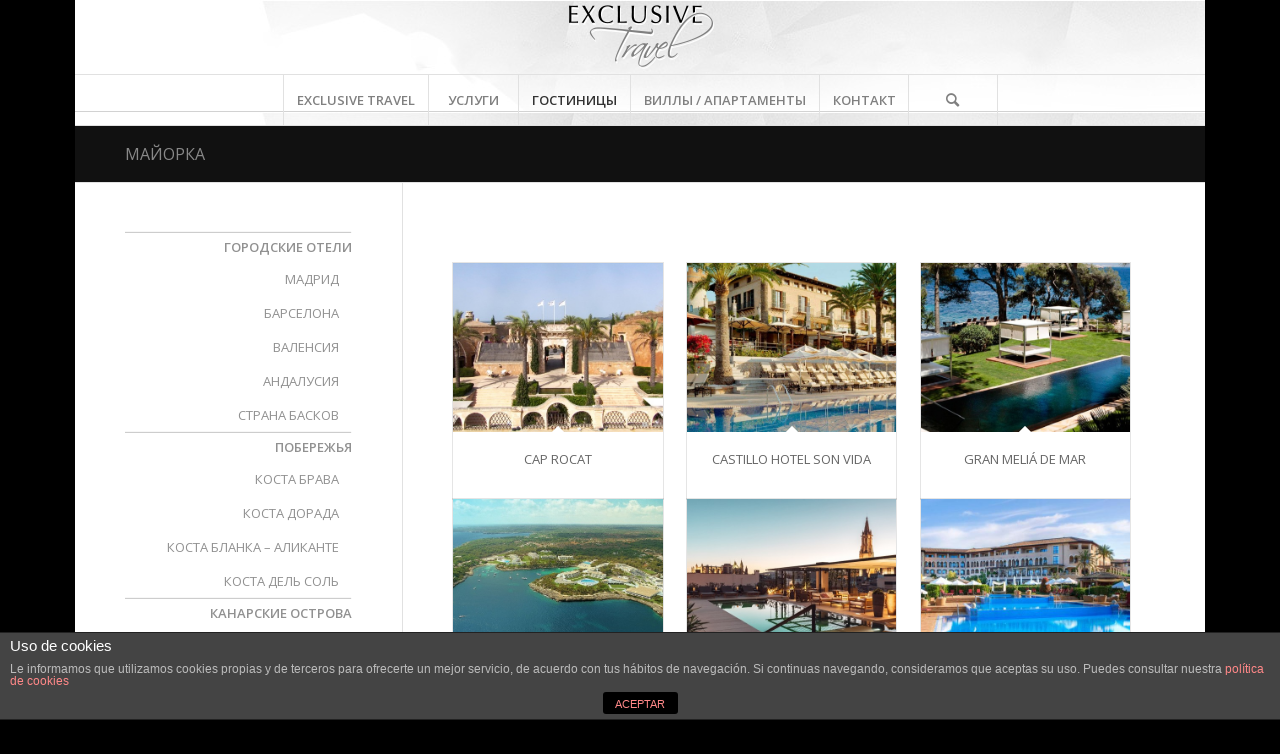

--- FILE ---
content_type: text/html; charset=UTF-8
request_url: https://www.exclusive-travel.es/hoteles-exclusive-travel/%D0%BC%D0%B0%D0%B9%D0%BE%D1%80%D0%BA%D0%B0/
body_size: 13220
content:
<!DOCTYPE html>
<html lang="es" class="html_boxed responsive av-preloader-disabled  html_header_top html_logo_center html_bottom_nav_header html_menu_right html_custom html_header_sticky_disabled html_header_shrinking_disabled html_mobile_menu_tablet html_header_searchicon html_content_align_center html_header_unstick_top_disabled html_header_stretch_disabled html_av-submenu-hidden html_av-submenu-display-click html_av-overlay-side html_av-overlay-side-classic html_av-submenu-noclone html_entry_id_2748 av-cookies-no-cookie-consent av-default-lightbox av-no-preview html_text_menu_active av-mobile-menu-switch-default">
<head>
<meta charset="UTF-8" />
<meta name="robots" content="index, follow" />


<!-- mobile setting -->
<meta name="viewport" content="width=device-width, initial-scale=1">

<!-- Scripts/CSS and wp_head hook -->
<title>МАЙОРКА &#8211; EXCLUSIVE TRAVEL SPAIN</title>
<meta name='robots' content='max-image-preview:large' />
<link rel='dns-prefetch' href='//s.w.org' />
<link rel="alternate" type="application/rss+xml" title="EXCLUSIVE TRAVEL SPAIN &raquo; Feed" href="https://www.exclusive-travel.es/feed/" />

<!-- google webfont font replacement -->

			<script type='text/javascript'>

				(function() {

					/*	check if webfonts are disabled by user setting via cookie - or user must opt in.	*/
					var html = document.getElementsByTagName('html')[0];
					var cookie_check = html.className.indexOf('av-cookies-needs-opt-in') >= 0 || html.className.indexOf('av-cookies-can-opt-out') >= 0;
					var allow_continue = true;
					var silent_accept_cookie = html.className.indexOf('av-cookies-user-silent-accept') >= 0;

					if( cookie_check && ! silent_accept_cookie )
					{
						if( ! document.cookie.match(/aviaCookieConsent/) || html.className.indexOf('av-cookies-session-refused') >= 0 )
						{
							allow_continue = false;
						}
						else
						{
							if( ! document.cookie.match(/aviaPrivacyRefuseCookiesHideBar/) )
							{
								allow_continue = false;
							}
							else if( ! document.cookie.match(/aviaPrivacyEssentialCookiesEnabled/) )
							{
								allow_continue = false;
							}
							else if( document.cookie.match(/aviaPrivacyGoogleWebfontsDisabled/) )
							{
								allow_continue = false;
							}
						}
					}

					if( allow_continue )
					{
						var f = document.createElement('link');

						f.type 	= 'text/css';
						f.rel 	= 'stylesheet';
						f.href 	= '//fonts.googleapis.com/css?family=Open+Sans:400,600';
						f.id 	= 'avia-google-webfont';

						document.getElementsByTagName('head')[0].appendChild(f);
					}
				})();

			</script>
					<script type="text/javascript">
			window._wpemojiSettings = {"baseUrl":"https:\/\/s.w.org\/images\/core\/emoji\/13.1.0\/72x72\/","ext":".png","svgUrl":"https:\/\/s.w.org\/images\/core\/emoji\/13.1.0\/svg\/","svgExt":".svg","source":{"concatemoji":"https:\/\/www.exclusive-travel.es\/wp-includes\/js\/wp-emoji-release.min.js?ver=d23bf2b045393f095b78a1f5a1e698ea"}};
			!function(e,a,t){var n,r,o,i=a.createElement("canvas"),p=i.getContext&&i.getContext("2d");function s(e,t){var a=String.fromCharCode;p.clearRect(0,0,i.width,i.height),p.fillText(a.apply(this,e),0,0);e=i.toDataURL();return p.clearRect(0,0,i.width,i.height),p.fillText(a.apply(this,t),0,0),e===i.toDataURL()}function c(e){var t=a.createElement("script");t.src=e,t.defer=t.type="text/javascript",a.getElementsByTagName("head")[0].appendChild(t)}for(o=Array("flag","emoji"),t.supports={everything:!0,everythingExceptFlag:!0},r=0;r<o.length;r++)t.supports[o[r]]=function(e){if(!p||!p.fillText)return!1;switch(p.textBaseline="top",p.font="600 32px Arial",e){case"flag":return s([127987,65039,8205,9895,65039],[127987,65039,8203,9895,65039])?!1:!s([55356,56826,55356,56819],[55356,56826,8203,55356,56819])&&!s([55356,57332,56128,56423,56128,56418,56128,56421,56128,56430,56128,56423,56128,56447],[55356,57332,8203,56128,56423,8203,56128,56418,8203,56128,56421,8203,56128,56430,8203,56128,56423,8203,56128,56447]);case"emoji":return!s([10084,65039,8205,55357,56613],[10084,65039,8203,55357,56613])}return!1}(o[r]),t.supports.everything=t.supports.everything&&t.supports[o[r]],"flag"!==o[r]&&(t.supports.everythingExceptFlag=t.supports.everythingExceptFlag&&t.supports[o[r]]);t.supports.everythingExceptFlag=t.supports.everythingExceptFlag&&!t.supports.flag,t.DOMReady=!1,t.readyCallback=function(){t.DOMReady=!0},t.supports.everything||(n=function(){t.readyCallback()},a.addEventListener?(a.addEventListener("DOMContentLoaded",n,!1),e.addEventListener("load",n,!1)):(e.attachEvent("onload",n),a.attachEvent("onreadystatechange",function(){"complete"===a.readyState&&t.readyCallback()})),(n=t.source||{}).concatemoji?c(n.concatemoji):n.wpemoji&&n.twemoji&&(c(n.twemoji),c(n.wpemoji)))}(window,document,window._wpemojiSettings);
		</script>
		<style type="text/css">
img.wp-smiley,
img.emoji {
	display: inline !important;
	border: none !important;
	box-shadow: none !important;
	height: 1em !important;
	width: 1em !important;
	margin: 0 .07em !important;
	vertical-align: -0.1em !important;
	background: none !important;
	padding: 0 !important;
}
</style>
	<link rel='stylesheet' id='avia-grid-css'  href='https://www.exclusive-travel.es/wp-content/themes/enfold/css/grid.css?ver=4.8.9' type='text/css' media='all' />
<link rel='stylesheet' id='avia-base-css'  href='https://www.exclusive-travel.es/wp-content/themes/enfold/css/base.css?ver=4.8.9' type='text/css' media='all' />
<link rel='stylesheet' id='avia-layout-css'  href='https://www.exclusive-travel.es/wp-content/themes/enfold/css/layout.css?ver=4.8.9' type='text/css' media='all' />
<link rel='stylesheet' id='avia-module-audioplayer-css'  href='https://www.exclusive-travel.es/wp-content/themes/enfold/config-templatebuilder/avia-shortcodes/audio-player/audio-player.css?ver=d23bf2b045393f095b78a1f5a1e698ea' type='text/css' media='all' />
<link rel='stylesheet' id='avia-module-blog-css'  href='https://www.exclusive-travel.es/wp-content/themes/enfold/config-templatebuilder/avia-shortcodes/blog/blog.css?ver=d23bf2b045393f095b78a1f5a1e698ea' type='text/css' media='all' />
<link rel='stylesheet' id='avia-module-postslider-css'  href='https://www.exclusive-travel.es/wp-content/themes/enfold/config-templatebuilder/avia-shortcodes/postslider/postslider.css?ver=d23bf2b045393f095b78a1f5a1e698ea' type='text/css' media='all' />
<link rel='stylesheet' id='avia-module-button-css'  href='https://www.exclusive-travel.es/wp-content/themes/enfold/config-templatebuilder/avia-shortcodes/buttons/buttons.css?ver=d23bf2b045393f095b78a1f5a1e698ea' type='text/css' media='all' />
<link rel='stylesheet' id='avia-module-buttonrow-css'  href='https://www.exclusive-travel.es/wp-content/themes/enfold/config-templatebuilder/avia-shortcodes/buttonrow/buttonrow.css?ver=d23bf2b045393f095b78a1f5a1e698ea' type='text/css' media='all' />
<link rel='stylesheet' id='avia-module-button-fullwidth-css'  href='https://www.exclusive-travel.es/wp-content/themes/enfold/config-templatebuilder/avia-shortcodes/buttons_fullwidth/buttons_fullwidth.css?ver=d23bf2b045393f095b78a1f5a1e698ea' type='text/css' media='all' />
<link rel='stylesheet' id='avia-module-catalogue-css'  href='https://www.exclusive-travel.es/wp-content/themes/enfold/config-templatebuilder/avia-shortcodes/catalogue/catalogue.css?ver=d23bf2b045393f095b78a1f5a1e698ea' type='text/css' media='all' />
<link rel='stylesheet' id='avia-module-comments-css'  href='https://www.exclusive-travel.es/wp-content/themes/enfold/config-templatebuilder/avia-shortcodes/comments/comments.css?ver=d23bf2b045393f095b78a1f5a1e698ea' type='text/css' media='all' />
<link rel='stylesheet' id='avia-module-contact-css'  href='https://www.exclusive-travel.es/wp-content/themes/enfold/config-templatebuilder/avia-shortcodes/contact/contact.css?ver=d23bf2b045393f095b78a1f5a1e698ea' type='text/css' media='all' />
<link rel='stylesheet' id='avia-module-slideshow-css'  href='https://www.exclusive-travel.es/wp-content/themes/enfold/config-templatebuilder/avia-shortcodes/slideshow/slideshow.css?ver=d23bf2b045393f095b78a1f5a1e698ea' type='text/css' media='all' />
<link rel='stylesheet' id='avia-module-slideshow-contentpartner-css'  href='https://www.exclusive-travel.es/wp-content/themes/enfold/config-templatebuilder/avia-shortcodes/contentslider/contentslider.css?ver=d23bf2b045393f095b78a1f5a1e698ea' type='text/css' media='all' />
<link rel='stylesheet' id='avia-module-countdown-css'  href='https://www.exclusive-travel.es/wp-content/themes/enfold/config-templatebuilder/avia-shortcodes/countdown/countdown.css?ver=d23bf2b045393f095b78a1f5a1e698ea' type='text/css' media='all' />
<link rel='stylesheet' id='avia-module-gallery-css'  href='https://www.exclusive-travel.es/wp-content/themes/enfold/config-templatebuilder/avia-shortcodes/gallery/gallery.css?ver=d23bf2b045393f095b78a1f5a1e698ea' type='text/css' media='all' />
<link rel='stylesheet' id='avia-module-gallery-hor-css'  href='https://www.exclusive-travel.es/wp-content/themes/enfold/config-templatebuilder/avia-shortcodes/gallery_horizontal/gallery_horizontal.css?ver=d23bf2b045393f095b78a1f5a1e698ea' type='text/css' media='all' />
<link rel='stylesheet' id='avia-module-maps-css'  href='https://www.exclusive-travel.es/wp-content/themes/enfold/config-templatebuilder/avia-shortcodes/google_maps/google_maps.css?ver=d23bf2b045393f095b78a1f5a1e698ea' type='text/css' media='all' />
<link rel='stylesheet' id='avia-module-gridrow-css'  href='https://www.exclusive-travel.es/wp-content/themes/enfold/config-templatebuilder/avia-shortcodes/grid_row/grid_row.css?ver=d23bf2b045393f095b78a1f5a1e698ea' type='text/css' media='all' />
<link rel='stylesheet' id='avia-module-heading-css'  href='https://www.exclusive-travel.es/wp-content/themes/enfold/config-templatebuilder/avia-shortcodes/heading/heading.css?ver=d23bf2b045393f095b78a1f5a1e698ea' type='text/css' media='all' />
<link rel='stylesheet' id='avia-module-rotator-css'  href='https://www.exclusive-travel.es/wp-content/themes/enfold/config-templatebuilder/avia-shortcodes/headline_rotator/headline_rotator.css?ver=d23bf2b045393f095b78a1f5a1e698ea' type='text/css' media='all' />
<link rel='stylesheet' id='avia-module-hr-css'  href='https://www.exclusive-travel.es/wp-content/themes/enfold/config-templatebuilder/avia-shortcodes/hr/hr.css?ver=d23bf2b045393f095b78a1f5a1e698ea' type='text/css' media='all' />
<link rel='stylesheet' id='avia-module-icon-css'  href='https://www.exclusive-travel.es/wp-content/themes/enfold/config-templatebuilder/avia-shortcodes/icon/icon.css?ver=d23bf2b045393f095b78a1f5a1e698ea' type='text/css' media='all' />
<link rel='stylesheet' id='avia-module-iconbox-css'  href='https://www.exclusive-travel.es/wp-content/themes/enfold/config-templatebuilder/avia-shortcodes/iconbox/iconbox.css?ver=d23bf2b045393f095b78a1f5a1e698ea' type='text/css' media='all' />
<link rel='stylesheet' id='avia-module-icongrid-css'  href='https://www.exclusive-travel.es/wp-content/themes/enfold/config-templatebuilder/avia-shortcodes/icongrid/icongrid.css?ver=d23bf2b045393f095b78a1f5a1e698ea' type='text/css' media='all' />
<link rel='stylesheet' id='avia-module-iconlist-css'  href='https://www.exclusive-travel.es/wp-content/themes/enfold/config-templatebuilder/avia-shortcodes/iconlist/iconlist.css?ver=d23bf2b045393f095b78a1f5a1e698ea' type='text/css' media='all' />
<link rel='stylesheet' id='avia-module-image-css'  href='https://www.exclusive-travel.es/wp-content/themes/enfold/config-templatebuilder/avia-shortcodes/image/image.css?ver=d23bf2b045393f095b78a1f5a1e698ea' type='text/css' media='all' />
<link rel='stylesheet' id='avia-module-hotspot-css'  href='https://www.exclusive-travel.es/wp-content/themes/enfold/config-templatebuilder/avia-shortcodes/image_hotspots/image_hotspots.css?ver=d23bf2b045393f095b78a1f5a1e698ea' type='text/css' media='all' />
<link rel='stylesheet' id='avia-module-magazine-css'  href='https://www.exclusive-travel.es/wp-content/themes/enfold/config-templatebuilder/avia-shortcodes/magazine/magazine.css?ver=d23bf2b045393f095b78a1f5a1e698ea' type='text/css' media='all' />
<link rel='stylesheet' id='avia-module-masonry-css'  href='https://www.exclusive-travel.es/wp-content/themes/enfold/config-templatebuilder/avia-shortcodes/masonry_entries/masonry_entries.css?ver=d23bf2b045393f095b78a1f5a1e698ea' type='text/css' media='all' />
<link rel='stylesheet' id='avia-siteloader-css'  href='https://www.exclusive-travel.es/wp-content/themes/enfold/css/avia-snippet-site-preloader.css?ver=d23bf2b045393f095b78a1f5a1e698ea' type='text/css' media='all' />
<link rel='stylesheet' id='avia-module-menu-css'  href='https://www.exclusive-travel.es/wp-content/themes/enfold/config-templatebuilder/avia-shortcodes/menu/menu.css?ver=d23bf2b045393f095b78a1f5a1e698ea' type='text/css' media='all' />
<link rel='stylesheet' id='avia-module-notification-css'  href='https://www.exclusive-travel.es/wp-content/themes/enfold/config-templatebuilder/avia-shortcodes/notification/notification.css?ver=d23bf2b045393f095b78a1f5a1e698ea' type='text/css' media='all' />
<link rel='stylesheet' id='avia-module-numbers-css'  href='https://www.exclusive-travel.es/wp-content/themes/enfold/config-templatebuilder/avia-shortcodes/numbers/numbers.css?ver=d23bf2b045393f095b78a1f5a1e698ea' type='text/css' media='all' />
<link rel='stylesheet' id='avia-module-portfolio-css'  href='https://www.exclusive-travel.es/wp-content/themes/enfold/config-templatebuilder/avia-shortcodes/portfolio/portfolio.css?ver=d23bf2b045393f095b78a1f5a1e698ea' type='text/css' media='all' />
<link rel='stylesheet' id='avia-module-post-metadata-css'  href='https://www.exclusive-travel.es/wp-content/themes/enfold/config-templatebuilder/avia-shortcodes/post_metadata/post_metadata.css?ver=d23bf2b045393f095b78a1f5a1e698ea' type='text/css' media='all' />
<link rel='stylesheet' id='avia-module-progress-bar-css'  href='https://www.exclusive-travel.es/wp-content/themes/enfold/config-templatebuilder/avia-shortcodes/progressbar/progressbar.css?ver=d23bf2b045393f095b78a1f5a1e698ea' type='text/css' media='all' />
<link rel='stylesheet' id='avia-module-promobox-css'  href='https://www.exclusive-travel.es/wp-content/themes/enfold/config-templatebuilder/avia-shortcodes/promobox/promobox.css?ver=d23bf2b045393f095b78a1f5a1e698ea' type='text/css' media='all' />
<link rel='stylesheet' id='avia-sc-search-css'  href='https://www.exclusive-travel.es/wp-content/themes/enfold/config-templatebuilder/avia-shortcodes/search/search.css?ver=d23bf2b045393f095b78a1f5a1e698ea' type='text/css' media='all' />
<link rel='stylesheet' id='avia-module-slideshow-accordion-css'  href='https://www.exclusive-travel.es/wp-content/themes/enfold/config-templatebuilder/avia-shortcodes/slideshow_accordion/slideshow_accordion.css?ver=d23bf2b045393f095b78a1f5a1e698ea' type='text/css' media='all' />
<link rel='stylesheet' id='avia-module-slideshow-feature-image-css'  href='https://www.exclusive-travel.es/wp-content/themes/enfold/config-templatebuilder/avia-shortcodes/slideshow_feature_image/slideshow_feature_image.css?ver=d23bf2b045393f095b78a1f5a1e698ea' type='text/css' media='all' />
<link rel='stylesheet' id='avia-module-slideshow-fullsize-css'  href='https://www.exclusive-travel.es/wp-content/themes/enfold/config-templatebuilder/avia-shortcodes/slideshow_fullsize/slideshow_fullsize.css?ver=d23bf2b045393f095b78a1f5a1e698ea' type='text/css' media='all' />
<link rel='stylesheet' id='avia-module-slideshow-fullscreen-css'  href='https://www.exclusive-travel.es/wp-content/themes/enfold/config-templatebuilder/avia-shortcodes/slideshow_fullscreen/slideshow_fullscreen.css?ver=d23bf2b045393f095b78a1f5a1e698ea' type='text/css' media='all' />
<link rel='stylesheet' id='avia-module-slideshow-ls-css'  href='https://www.exclusive-travel.es/wp-content/themes/enfold/config-templatebuilder/avia-shortcodes/slideshow_layerslider/slideshow_layerslider.css?ver=d23bf2b045393f095b78a1f5a1e698ea' type='text/css' media='all' />
<link rel='stylesheet' id='avia-module-social-css'  href='https://www.exclusive-travel.es/wp-content/themes/enfold/config-templatebuilder/avia-shortcodes/social_share/social_share.css?ver=d23bf2b045393f095b78a1f5a1e698ea' type='text/css' media='all' />
<link rel='stylesheet' id='avia-module-tabsection-css'  href='https://www.exclusive-travel.es/wp-content/themes/enfold/config-templatebuilder/avia-shortcodes/tab_section/tab_section.css?ver=d23bf2b045393f095b78a1f5a1e698ea' type='text/css' media='all' />
<link rel='stylesheet' id='avia-module-table-css'  href='https://www.exclusive-travel.es/wp-content/themes/enfold/config-templatebuilder/avia-shortcodes/table/table.css?ver=d23bf2b045393f095b78a1f5a1e698ea' type='text/css' media='all' />
<link rel='stylesheet' id='avia-module-tabs-css'  href='https://www.exclusive-travel.es/wp-content/themes/enfold/config-templatebuilder/avia-shortcodes/tabs/tabs.css?ver=d23bf2b045393f095b78a1f5a1e698ea' type='text/css' media='all' />
<link rel='stylesheet' id='avia-module-team-css'  href='https://www.exclusive-travel.es/wp-content/themes/enfold/config-templatebuilder/avia-shortcodes/team/team.css?ver=d23bf2b045393f095b78a1f5a1e698ea' type='text/css' media='all' />
<link rel='stylesheet' id='avia-module-testimonials-css'  href='https://www.exclusive-travel.es/wp-content/themes/enfold/config-templatebuilder/avia-shortcodes/testimonials/testimonials.css?ver=d23bf2b045393f095b78a1f5a1e698ea' type='text/css' media='all' />
<link rel='stylesheet' id='avia-module-timeline-css'  href='https://www.exclusive-travel.es/wp-content/themes/enfold/config-templatebuilder/avia-shortcodes/timeline/timeline.css?ver=d23bf2b045393f095b78a1f5a1e698ea' type='text/css' media='all' />
<link rel='stylesheet' id='avia-module-toggles-css'  href='https://www.exclusive-travel.es/wp-content/themes/enfold/config-templatebuilder/avia-shortcodes/toggles/toggles.css?ver=d23bf2b045393f095b78a1f5a1e698ea' type='text/css' media='all' />
<link rel='stylesheet' id='avia-module-video-css'  href='https://www.exclusive-travel.es/wp-content/themes/enfold/config-templatebuilder/avia-shortcodes/video/video.css?ver=d23bf2b045393f095b78a1f5a1e698ea' type='text/css' media='all' />
<link rel='stylesheet' id='wp-block-library-css'  href='https://www.exclusive-travel.es/wp-includes/css/dist/block-library/style.min.css?ver=d23bf2b045393f095b78a1f5a1e698ea' type='text/css' media='all' />
<link rel='stylesheet' id='front-estilos-css'  href='https://www.exclusive-travel.es/wp-content/plugins/asesor-cookies-para-la-ley-en-espana/html/front/estilos.css?ver=d23bf2b045393f095b78a1f5a1e698ea' type='text/css' media='all' />
<link rel='stylesheet' id='contact-form-7-css'  href='https://www.exclusive-travel.es/wp-content/plugins/contact-form-7/includes/css/styles.css?ver=5.5.4' type='text/css' media='all' />
<link rel='stylesheet' id='rs-plugin-settings-css'  href='https://www.exclusive-travel.es/wp-content/plugins/revslider/public/assets/css/rs6.css?ver=6.2.23' type='text/css' media='all' />
<style id='rs-plugin-settings-inline-css' type='text/css'>
.tp-caption a{color:#ff7302;text-shadow:none;-webkit-transition:all 0.2s ease-out;-moz-transition:all 0.2s ease-out;-o-transition:all 0.2s ease-out;-ms-transition:all 0.2s ease-out}.tp-caption a:hover{color:#ffa902}
</style>
<link rel='stylesheet' id='avia-scs-css'  href='https://www.exclusive-travel.es/wp-content/themes/enfold/css/shortcodes.css?ver=4.8.9' type='text/css' media='all' />
<link rel='stylesheet' id='avia-popup-css-css'  href='https://www.exclusive-travel.es/wp-content/themes/enfold/js/aviapopup/magnific-popup.css?ver=4.8.9' type='text/css' media='screen' />
<link rel='stylesheet' id='avia-lightbox-css'  href='https://www.exclusive-travel.es/wp-content/themes/enfold/css/avia-snippet-lightbox.css?ver=4.8.9' type='text/css' media='screen' />
<link rel='stylesheet' id='avia-widget-css-css'  href='https://www.exclusive-travel.es/wp-content/themes/enfold/css/avia-snippet-widget.css?ver=4.8.9' type='text/css' media='screen' />
<link rel='stylesheet' id='avia-dynamic-css'  href='https://www.exclusive-travel.es/wp-content/uploads/dynamic_avia/enfold.css?ver=61efe16ec3477' type='text/css' media='all' />
<link rel='stylesheet' id='avia-custom-css'  href='https://www.exclusive-travel.es/wp-content/themes/enfold/css/custom.css?ver=4.8.9' type='text/css' media='all' />
<script type='text/javascript' src='https://www.exclusive-travel.es/wp-includes/js/jquery/jquery.min.js?ver=3.6.0' id='jquery-core-js'></script>
<script type='text/javascript' id='front-principal-js-extra'>
/* <![CDATA[ */
var cdp_cookies_info = {"url_plugin":"https:\/\/www.exclusive-travel.es\/wp-content\/plugins\/asesor-cookies-para-la-ley-en-espana\/plugin.php","url_admin_ajax":"https:\/\/www.exclusive-travel.es\/wp-admin\/admin-ajax.php"};
/* ]]> */
</script>
<script type='text/javascript' src='https://www.exclusive-travel.es/wp-content/plugins/asesor-cookies-para-la-ley-en-espana/html/front/principal.js?ver=d23bf2b045393f095b78a1f5a1e698ea' id='front-principal-js'></script>
<script type='text/javascript' src='https://www.exclusive-travel.es/wp-content/plugins/revslider/public/assets/js/rbtools.min.js?ver=6.2.23' id='tp-tools-js'></script>
<script type='text/javascript' src='https://www.exclusive-travel.es/wp-content/plugins/revslider/public/assets/js/rs6.min.js?ver=6.2.23' id='revmin-js'></script>
<script type='text/javascript' src='https://www.exclusive-travel.es/wp-content/themes/enfold/js/avia-compat.js?ver=4.8.9' id='avia-compat-js'></script>
<link rel="https://api.w.org/" href="https://www.exclusive-travel.es/wp-json/" /><link rel="alternate" type="application/json" href="https://www.exclusive-travel.es/wp-json/wp/v2/pages/2748" /><link rel="EditURI" type="application/rsd+xml" title="RSD" href="https://www.exclusive-travel.es/xmlrpc.php?rsd" />
<link rel="wlwmanifest" type="application/wlwmanifest+xml" href="https://www.exclusive-travel.es/wp-includes/wlwmanifest.xml" /> 

<link rel="canonical" href="https://www.exclusive-travel.es/hoteles-exclusive-travel/%d0%bc%d0%b0%d0%b9%d0%be%d1%80%d0%ba%d0%b0/" />
<link rel='shortlink' href='https://www.exclusive-travel.es/?p=2748' />
<link rel="alternate" type="application/json+oembed" href="https://www.exclusive-travel.es/wp-json/oembed/1.0/embed?url=https%3A%2F%2Fwww.exclusive-travel.es%2Fhoteles-exclusive-travel%2F%25d0%25bc%25d0%25b0%25d0%25b9%25d0%25be%25d1%2580%25d0%25ba%25d0%25b0%2F" />
<link rel="alternate" type="text/xml+oembed" href="https://www.exclusive-travel.es/wp-json/oembed/1.0/embed?url=https%3A%2F%2Fwww.exclusive-travel.es%2Fhoteles-exclusive-travel%2F%25d0%25bc%25d0%25b0%25d0%25b9%25d0%25be%25d1%2580%25d0%25ba%25d0%25b0%2F&#038;format=xml" />
<link rel="profile" href="https://gmpg.org/xfn/11" />
<link rel="alternate" type="application/rss+xml" title="EXCLUSIVE TRAVEL SPAIN RSS2 Feed" href="https://www.exclusive-travel.es/feed/" />
<link rel="pingback" href="https://www.exclusive-travel.es/xmlrpc.php" />

<style type='text/css' media='screen'>
 #top #header_main > .container, #top #header_main > .container .main_menu  .av-main-nav > li > a, #top #header_main #menu-item-shop .cart_dropdown_link{ height:74px; line-height: 74px; }
 .html_top_nav_header .av-logo-container{ height:74px;  }
 .html_header_top.html_header_sticky #top #wrap_all #main{ padding-top:126px; } 
</style>
<!--[if lt IE 9]><script src="https://www.exclusive-travel.es/wp-content/themes/enfold/js/html5shiv.js"></script><![endif]-->
<link rel="icon" href="https://www.exclusive-travel.es/wp-content/uploads/2014/06/favicon.ico" type="image/x-icon">
<meta name="generator" content="Powered by Slider Revolution 6.2.23 - responsive, Mobile-Friendly Slider Plugin for WordPress with comfortable drag and drop interface." />
<script type="text/javascript">function setREVStartSize(e){
			//window.requestAnimationFrame(function() {				 
				window.RSIW = window.RSIW===undefined ? window.innerWidth : window.RSIW;	
				window.RSIH = window.RSIH===undefined ? window.innerHeight : window.RSIH;	
				try {								
					var pw = document.getElementById(e.c).parentNode.offsetWidth,
						newh;
					pw = pw===0 || isNaN(pw) ? window.RSIW : pw;
					e.tabw = e.tabw===undefined ? 0 : parseInt(e.tabw);
					e.thumbw = e.thumbw===undefined ? 0 : parseInt(e.thumbw);
					e.tabh = e.tabh===undefined ? 0 : parseInt(e.tabh);
					e.thumbh = e.thumbh===undefined ? 0 : parseInt(e.thumbh);
					e.tabhide = e.tabhide===undefined ? 0 : parseInt(e.tabhide);
					e.thumbhide = e.thumbhide===undefined ? 0 : parseInt(e.thumbhide);
					e.mh = e.mh===undefined || e.mh=="" || e.mh==="auto" ? 0 : parseInt(e.mh,0);		
					if(e.layout==="fullscreen" || e.l==="fullscreen") 						
						newh = Math.max(e.mh,window.RSIH);					
					else{					
						e.gw = Array.isArray(e.gw) ? e.gw : [e.gw];
						for (var i in e.rl) if (e.gw[i]===undefined || e.gw[i]===0) e.gw[i] = e.gw[i-1];					
						e.gh = e.el===undefined || e.el==="" || (Array.isArray(e.el) && e.el.length==0)? e.gh : e.el;
						e.gh = Array.isArray(e.gh) ? e.gh : [e.gh];
						for (var i in e.rl) if (e.gh[i]===undefined || e.gh[i]===0) e.gh[i] = e.gh[i-1];
											
						var nl = new Array(e.rl.length),
							ix = 0,						
							sl;					
						e.tabw = e.tabhide>=pw ? 0 : e.tabw;
						e.thumbw = e.thumbhide>=pw ? 0 : e.thumbw;
						e.tabh = e.tabhide>=pw ? 0 : e.tabh;
						e.thumbh = e.thumbhide>=pw ? 0 : e.thumbh;					
						for (var i in e.rl) nl[i] = e.rl[i]<window.RSIW ? 0 : e.rl[i];
						sl = nl[0];									
						for (var i in nl) if (sl>nl[i] && nl[i]>0) { sl = nl[i]; ix=i;}															
						var m = pw>(e.gw[ix]+e.tabw+e.thumbw) ? 1 : (pw-(e.tabw+e.thumbw)) / (e.gw[ix]);					
						newh =  (e.gh[ix] * m) + (e.tabh + e.thumbh);
					}				
					if(window.rs_init_css===undefined) window.rs_init_css = document.head.appendChild(document.createElement("style"));					
					document.getElementById(e.c).height = newh+"px";
					window.rs_init_css.innerHTML += "#"+e.c+"_wrapper { height: "+newh+"px }";				
				} catch(e){
					console.log("Failure at Presize of Slider:" + e)
				}					   
			//});
		  };</script>
<style type='text/css'>
@font-face {font-family: 'entypo-fontello'; font-weight: normal; font-style: normal; font-display: auto;
src: url('https://www.exclusive-travel.es/wp-content/themes/enfold/config-templatebuilder/avia-template-builder/assets/fonts/entypo-fontello.woff2') format('woff2'),
url('https://www.exclusive-travel.es/wp-content/themes/enfold/config-templatebuilder/avia-template-builder/assets/fonts/entypo-fontello.woff') format('woff'),
url('https://www.exclusive-travel.es/wp-content/themes/enfold/config-templatebuilder/avia-template-builder/assets/fonts/entypo-fontello.ttf') format('truetype'),
url('https://www.exclusive-travel.es/wp-content/themes/enfold/config-templatebuilder/avia-template-builder/assets/fonts/entypo-fontello.svg#entypo-fontello') format('svg'),
url('https://www.exclusive-travel.es/wp-content/themes/enfold/config-templatebuilder/avia-template-builder/assets/fonts/entypo-fontello.eot'),
url('https://www.exclusive-travel.es/wp-content/themes/enfold/config-templatebuilder/avia-template-builder/assets/fonts/entypo-fontello.eot?#iefix') format('embedded-opentype');
} #top .avia-font-entypo-fontello, body .avia-font-entypo-fontello, html body [data-av_iconfont='entypo-fontello']:before{ font-family: 'entypo-fontello'; }
</style>

<!--
Debugging Info for Theme support: 

Theme: Enfold
Version: 4.8.9
Installed: enfold
AviaFramework Version: 5.0
AviaBuilder Version: 4.8
aviaElementManager Version: 1.0.1
ML:512-PU:71-PLA:10
WP:5.8.12
Compress: CSS:disabled - JS:disabled
Updates: enabled - deprecated Envato API - register Envato Token
PLAu:7
-->
</head>

<body data-rsssl=1 id="top" class="page-template-default page page-id-2748 page-child parent-pageid-1982 boxed rtl_columns av-curtain-numeric open_sans " itemscope="itemscope" itemtype="https://schema.org/WebPage" >

	
	<div id='wrap_all'>

	
<header id='header' class='all_colors header_color light_bg_color  av_header_top av_logo_center av_bottom_nav_header av_menu_right av_custom av_header_sticky_disabled av_header_shrinking_disabled av_header_stretch_disabled av_mobile_menu_tablet av_header_searchicon av_header_unstick_top_disabled av_seperator_big_border'  role="banner" itemscope="itemscope" itemtype="https://schema.org/WPHeader" >

		<div  id='header_main' class='container_wrap container_wrap_logo'>

        <div class='container av-logo-container'><div class='inner-container'><span class='logo avia-standard-logo'><a href='https://www.exclusive-travel.es/' class=''><img src="https://www.exclusive-travel.es/wp-content/uploads/2014/06/logo1.png" height="100" width="300" alt='EXCLUSIVE TRAVEL SPAIN' title='logo' /></a></span></div></div><div id='header_main_alternate' class='container_wrap'><div class='container'><nav class='main_menu' data-selectname='Selecciona una página'  role="navigation" itemscope="itemscope" itemtype="https://schema.org/SiteNavigationElement" ><div class="avia-menu av-main-nav-wrap"><ul role="menu" class="menu av-main-nav" id="avia-menu"><li role="menuitem" id="menu-item-2379" class="menu-item menu-item-type-post_type menu-item-object-page menu-item-top-level menu-item-top-level-1"><a href="https://www.exclusive-travel.es/exclusive-travel-2/" itemprop="url" tabindex="0"><span class="avia-bullet"></span><span class="avia-menu-text">EXCLUSIVE TRAVEL</span><span class="avia-menu-fx"><span class="avia-arrow-wrap"><span class="avia-arrow"></span></span></span></a></li>
<li role="menuitem" id="menu-item-2907" class="menu-item menu-item-type-post_type menu-item-object-page menu-item-has-children menu-item-top-level menu-item-top-level-2"><a href="https://www.exclusive-travel.es/servicios/1-%d1%82%d1%80%d0%b0%d0%bd%d1%81%d1%84%d0%b5%d1%80%d1%8b/" itemprop="url" tabindex="0"><span class="avia-bullet"></span><span class="avia-menu-text">УСЛУГИ</span><span class="avia-menu-fx"><span class="avia-arrow-wrap"><span class="avia-arrow"></span></span></span></a>


<ul class="sub-menu">
	<li role="menuitem" id="menu-item-2624" class="menu-item menu-item-type-post_type menu-item-object-page"><a href="https://www.exclusive-travel.es/servicios/1-%d1%82%d1%80%d0%b0%d0%bd%d1%81%d1%84%d0%b5%d1%80%d1%8b/" itemprop="url" tabindex="0"><span class="avia-bullet"></span><span class="avia-menu-text">ТРАНСФЕРЫ</span></a></li>
	<li role="menuitem" id="menu-item-2625" class="menu-item menu-item-type-post_type menu-item-object-page"><a href="https://www.exclusive-travel.es/servicios/2-%d1%8d%d0%ba%d1%81%d0%ba%d1%83%d1%80%d1%81%d0%b8%d0%b8/" itemprop="url" tabindex="0"><span class="avia-bullet"></span><span class="avia-menu-text">ЭКСКУРСИИ</span></a></li>
	<li role="menuitem" id="menu-item-2620" class="menu-item menu-item-type-post_type menu-item-object-page"><a href="https://www.exclusive-travel.es/servicios/%d0%b0%d1%80%d0%b5%d0%bd%d0%b4%d0%b0-%d0%bc%d0%b0%d1%88%d0%b8%d0%bd/" itemprop="url" tabindex="0"><span class="avia-bullet"></span><span class="avia-menu-text">АРЕНДА МАШИН</span></a></li>
	<li role="menuitem" id="menu-item-2626" class="menu-item menu-item-type-post_type menu-item-object-page"><a href="https://www.exclusive-travel.es/servicios/%d1%8f%d1%85%d1%82%d1%8b/" itemprop="url" tabindex="0"><span class="avia-bullet"></span><span class="avia-menu-text">ЯХТЫ</span></a></li>
	<li role="menuitem" id="menu-item-2621" class="menu-item menu-item-type-post_type menu-item-object-page"><a href="https://www.exclusive-travel.es/servicios/%d0%b2%d0%b5%d1%80%d1%82%d0%be%d0%bb%d0%b5%d1%82%d1%8b/" itemprop="url" tabindex="0"><span class="avia-bullet"></span><span class="avia-menu-text">ВЕРТОЛЕТЫ</span></a></li>
	<li role="menuitem" id="menu-item-2622" class="menu-item menu-item-type-post_type menu-item-object-page"><a href="https://www.exclusive-travel.es/servicios/%d0%b2%d0%b8%d0%bd%d0%bd%d1%8b%d0%b9-%d1%82%d1%83%d1%80%d0%b8%d0%b7%d0%bc/" itemprop="url" tabindex="0"><span class="avia-bullet"></span><span class="avia-menu-text">ВИННЫЙ ТУРИЗМ</span></a></li>
	<li role="menuitem" id="menu-item-2623" class="menu-item menu-item-type-post_type menu-item-object-page"><a href="https://www.exclusive-travel.es/servicios/%d0%be%d1%80%d0%b3%d0%b0%d0%bd%d0%b8%d0%b7%d0%b0%d1%86%d0%b8%d1%8f-%d0%bc%d0%b5%d1%80%d0%be%d0%bf%d1%80%d0%b8%d1%8f%d1%82%d0%b8%d0%b9/" itemprop="url" tabindex="0"><span class="avia-bullet"></span><span class="avia-menu-text">ОРГАНИЗАЦИЯ МЕРОПРИЯТИЙ</span></a></li>
</ul>
</li>
<li role="menuitem" id="menu-item-2386" class="menu-item menu-item-type-post_type menu-item-object-page current-page-ancestor current-menu-ancestor current-page-parent current_page_ancestor menu-item-has-children menu-item-top-level menu-item-top-level-3"><a href="https://www.exclusive-travel.es/hoteles-exclusive-travel/" itemprop="url" tabindex="0"><span class="avia-bullet"></span><span class="avia-menu-text">ГОСТИНИЦЫ</span><span class="avia-menu-fx"><span class="avia-arrow-wrap"><span class="avia-arrow"></span></span></span></a>


<ul class="sub-menu">
	<li role="menuitem" id="menu-item-6501" class="menu-item menu-item-type-custom menu-item-object-custom menu-item-has-children"><a href="#" itemprop="url" tabindex="0"><span class="avia-bullet"></span><span class="avia-menu-text">ГОРОДСКИЕ ОТЕЛИ</span></a>
	<ul class="sub-menu">
		<li role="menuitem" id="menu-item-2845" class="menu-item menu-item-type-post_type menu-item-object-page"><a href="https://www.exclusive-travel.es/hoteles-exclusive-travel/hoteles-en-madrid/" itemprop="url" tabindex="0"><span class="avia-bullet"></span><span class="avia-menu-text">МАДРИД</span></a></li>
		<li role="menuitem" id="menu-item-2837" class="menu-item menu-item-type-post_type menu-item-object-page"><a href="https://www.exclusive-travel.es/hoteles-exclusive-travel/%d0%b1%d0%b0%d1%80%d1%81%d0%b5%d0%bb%d0%be%d0%bd%d0%b0/" itemprop="url" tabindex="0"><span class="avia-bullet"></span><span class="avia-menu-text">БАРСЕЛОНА</span></a></li>
		<li role="menuitem" id="menu-item-2838" class="menu-item menu-item-type-post_type menu-item-object-page"><a href="https://www.exclusive-travel.es/hoteles-exclusive-travel/%d0%b2%d0%b0%d0%bb%d0%b5%d0%bd%d1%81%d0%b8%d1%8f/" itemprop="url" tabindex="0"><span class="avia-bullet"></span><span class="avia-menu-text">ВАЛЕНСИЯ</span></a></li>
		<li role="menuitem" id="menu-item-2836" class="menu-item menu-item-type-post_type menu-item-object-page"><a href="https://www.exclusive-travel.es/hoteles-exclusive-travel/%d0%b0%d0%bd%d0%b4%d0%b0%d0%bb%d1%83%d1%81%d0%b8%d1%8f/" itemprop="url" tabindex="0"><span class="avia-bullet"></span><span class="avia-menu-text">АНДАЛУСИЯ</span></a></li>
		<li role="menuitem" id="menu-item-2848" class="menu-item menu-item-type-post_type menu-item-object-page"><a href="https://www.exclusive-travel.es/hoteles-exclusive-travel/%d1%81%d1%82%d1%80%d0%b0%d0%bd%d0%b0-%d0%b1%d0%b0%d1%81%d0%ba%d0%be%d0%b2/" itemprop="url" tabindex="0"><span class="avia-bullet"></span><span class="avia-menu-text">СТРАНА БАСКОВ</span></a></li>
	</ul>
</li>
	<li role="menuitem" id="menu-item-6502" class="menu-item menu-item-type-custom menu-item-object-custom menu-item-has-children"><a href="#" itemprop="url" tabindex="0"><span class="avia-bullet"></span><span class="avia-menu-text">ПОБЕРЕЖЬЯ</span></a>
	<ul class="sub-menu">
		<li role="menuitem" id="menu-item-2841" class="menu-item menu-item-type-post_type menu-item-object-page"><a href="https://www.exclusive-travel.es/hoteles-exclusive-travel/%d0%ba%d0%be%d1%81%d1%82%d0%b0-%d0%b1%d1%80%d0%b0%d0%b2%d0%b0/" itemprop="url" tabindex="0"><span class="avia-bullet"></span><span class="avia-menu-text">КОСТА БРАВА</span></a></li>
		<li role="menuitem" id="menu-item-2843" class="menu-item menu-item-type-post_type menu-item-object-page"><a href="https://www.exclusive-travel.es/hoteles-exclusive-travel/%d0%ba%d0%be%d1%81%d1%82%d0%b0-%d0%b4%d0%be%d1%80%d0%b0%d0%b4%d0%b0/" itemprop="url" tabindex="0"><span class="avia-bullet"></span><span class="avia-menu-text">КОСТА ДОРАДА</span></a></li>
		<li role="menuitem" id="menu-item-6508" class="menu-item menu-item-type-post_type menu-item-object-page"><a href="https://www.exclusive-travel.es/hoteles-exclusive-travel/%d0%b0%d0%bb%d0%b8%d0%ba%d0%b0%d0%bd%d1%82%d0%b5-%d0%ba%d0%be%d1%81%d1%82%d0%b0-%d0%b1%d0%bb%d0%b0%d0%bd%d0%ba%d0%b0/" itemprop="url" tabindex="0"><span class="avia-bullet"></span><span class="avia-menu-text">КОСТА БЛАНКА – АЛИКАНТЕ</span></a></li>
		<li role="menuitem" id="menu-item-2842" class="menu-item menu-item-type-post_type menu-item-object-page"><a href="https://www.exclusive-travel.es/hoteles-exclusive-travel/%d0%ba%d0%be%d1%81%d1%82%d0%b0-%d0%b4%d0%b5%d0%bb%d1%8c-%d1%81%d0%be%d0%bb%d1%8c/" itemprop="url" tabindex="0"><span class="avia-bullet"></span><span class="avia-menu-text">КОСТА ДЕЛЬ СОЛЬ</span></a></li>
	</ul>
</li>
	<li role="menuitem" id="menu-item-6503" class="menu-item menu-item-type-custom menu-item-object-custom menu-item-has-children"><a href="#" itemprop="url" tabindex="0"><span class="avia-bullet"></span><span class="avia-menu-text">КАНАРСКИЕ ОСТРОВА</span></a>
	<ul class="sub-menu">
		<li role="menuitem" id="menu-item-2849" class="menu-item menu-item-type-post_type menu-item-object-page"><a href="https://www.exclusive-travel.es/hoteles-exclusive-travel/%d1%82%d0%b5%d0%bd%d0%b5%d1%80%d0%b8%d1%84%d0%b5/" itemprop="url" tabindex="0"><span class="avia-bullet"></span><span class="avia-menu-text">ТЕНЕРИФЕ</span></a></li>
		<li role="menuitem" id="menu-item-2839" class="menu-item menu-item-type-post_type menu-item-object-page"><a href="https://www.exclusive-travel.es/hoteles-exclusive-travel/%d0%b3%d1%80%d0%b0%d0%bd-%d0%ba%d0%b0%d0%bd%d0%b0%d1%80%d0%b8%d1%8f/" itemprop="url" tabindex="0"><span class="avia-bullet"></span><span class="avia-menu-text">ГРАН КАНАРИЯ</span></a></li>
	</ul>
</li>
	<li role="menuitem" id="menu-item-6504" class="menu-item menu-item-type-custom menu-item-object-custom current-menu-ancestor current-menu-parent menu-item-has-children"><a href="#" itemprop="url" tabindex="0"><span class="avia-bullet"></span><span class="avia-menu-text">БАЛЕАРСКИЕ ОСТРОВА</span></a>
	<ul class="sub-menu">
		<li role="menuitem" id="menu-item-2846" class="menu-item menu-item-type-post_type menu-item-object-page current-menu-item page_item page-item-2748 current_page_item"><a href="https://www.exclusive-travel.es/hoteles-exclusive-travel/%d0%bc%d0%b0%d0%b9%d0%be%d1%80%d0%ba%d0%b0/" itemprop="url" tabindex="0"><span class="avia-bullet"></span><span class="avia-menu-text">МАЙОРКА</span></a></li>
		<li role="menuitem" id="menu-item-2840" class="menu-item menu-item-type-post_type menu-item-object-page"><a href="https://www.exclusive-travel.es/hoteles-exclusive-travel/%d0%b8%d0%b1%d0%b8%d1%86%d0%b0/" itemprop="url" tabindex="0"><span class="avia-bullet"></span><span class="avia-menu-text">ИБИЦА</span></a></li>
	</ul>
</li>
	<li role="menuitem" id="menu-item-6505" class="menu-item menu-item-type-custom menu-item-object-custom menu-item-has-children"><a href="#" itemprop="url" tabindex="0"><span class="avia-bullet"></span><span class="avia-menu-text">ГОРНОЛЫЖНЫЕ КУРОРТЫ</span></a>
	<ul class="sub-menu">
		<li role="menuitem" id="menu-item-3486" class="menu-item menu-item-type-post_type menu-item-object-page"><a href="https://www.exclusive-travel.es/hoteles-exclusive-travel/%d0%b1%d0%b0%d0%ba%d0%b5%d0%b9%d1%80%d0%b0-%d0%b1%d0%b5%d1%80%d0%b5%d1%82/" itemprop="url" tabindex="0"><span class="avia-bullet"></span><span class="avia-menu-text">БАКЕЙРА БЕРЕТ</span></a></li>
		<li role="menuitem" id="menu-item-3487" class="menu-item menu-item-type-post_type menu-item-object-page"><a href="https://www.exclusive-travel.es/hoteles-exclusive-travel/%d1%81%d1%8c%d0%b5%d1%80%d1%80%d0%b0-%d0%bd%d0%b5%d0%b2%d0%b0%d0%b4%d0%b0/" itemprop="url" tabindex="0"><span class="avia-bullet"></span><span class="avia-menu-text">СЬЕРРА НЕВАДА</span></a></li>
		<li role="menuitem" id="menu-item-3485" class="menu-item menu-item-type-post_type menu-item-object-page"><a href="https://www.exclusive-travel.es/hoteles-exclusive-travel/%d0%b0%d0%bd%d0%b4%d0%be%d1%80%d1%80%d0%b0/" itemprop="url" tabindex="0"><span class="avia-bullet"></span><span class="avia-menu-text">АНДОРРА</span></a></li>
	</ul>
</li>
</ul>
</li>
<li role="menuitem" id="menu-item-2834" class="menu-item menu-item-type-post_type menu-item-object-page menu-item-has-children menu-item-top-level menu-item-top-level-4"><a href="https://www.exclusive-travel.es/%d0%b2%d0%b8%d0%bb%d0%bb%d1%8b-%d0%b0%d0%bf%d0%b0%d1%80%d1%82%d0%b0%d0%bc%d0%b5%d0%bd%d1%82%d1%8b/" itemprop="url" tabindex="0"><span class="avia-bullet"></span><span class="avia-menu-text">ВИЛЛЫ / АПАРТАМЕНТЫ</span><span class="avia-menu-fx"><span class="avia-arrow-wrap"><span class="avia-arrow"></span></span></span></a>


<ul class="sub-menu">
	<li role="menuitem" id="menu-item-6686" class="menu-item menu-item-type-post_type menu-item-object-page"><a href="https://www.exclusive-travel.es/%d0%b2%d0%b8%d0%bb%d0%bb%d1%8b-%d0%b0%d0%bf%d0%b0%d1%80%d1%82%d0%b0%d0%bc%d0%b5%d0%bd%d1%82%d1%8b/%d0%b1%d0%b0%d1%80%d1%81%d0%b5%d0%bb%d0%be%d0%bd%d0%b0/" itemprop="url" tabindex="0"><span class="avia-bullet"></span><span class="avia-menu-text">БАРСЕЛОНА</span></a></li>
	<li role="menuitem" id="menu-item-6685" class="menu-item menu-item-type-post_type menu-item-object-page"><a href="https://www.exclusive-travel.es/%d0%b2%d0%b8%d0%bb%d0%bb%d1%8b-%d0%b0%d0%bf%d0%b0%d1%80%d1%82%d0%b0%d0%bc%d0%b5%d0%bd%d1%82%d1%8b/%d0%ba%d0%be%d1%81%d1%82%d0%b0-%d0%b1%d1%80%d0%b0%d0%b2%d0%b0/" itemprop="url" tabindex="0"><span class="avia-bullet"></span><span class="avia-menu-text">КОСТА БРАВА</span></a></li>
	<li role="menuitem" id="menu-item-6684" class="menu-item menu-item-type-post_type menu-item-object-page"><a href="https://www.exclusive-travel.es/%d0%b2%d0%b8%d0%bb%d0%bb%d1%8b-%d0%b0%d0%bf%d0%b0%d1%80%d1%82%d0%b0%d0%bc%d0%b5%d0%bd%d1%82%d1%8b/%d0%ba%d0%be%d1%81%d1%82%d0%b0-%d0%b1%d0%bb%d0%b0%d0%bd%d0%ba%d0%b0/" itemprop="url" tabindex="0"><span class="avia-bullet"></span><span class="avia-menu-text">КОСТА БЛАНКА</span></a></li>
	<li role="menuitem" id="menu-item-6683" class="menu-item menu-item-type-post_type menu-item-object-page"><a href="https://www.exclusive-travel.es/%d0%b2%d0%b8%d0%bb%d0%bb%d1%8b-%d0%b0%d0%bf%d0%b0%d1%80%d1%82%d0%b0%d0%bc%d0%b5%d0%bd%d1%82%d1%8b/%d0%ba%d0%be%d1%81%d1%82%d0%b0-%d0%b4%d0%b5%d0%bb%d1%8c-%d1%81%d0%be%d0%bb%d1%8c/" itemprop="url" tabindex="0"><span class="avia-bullet"></span><span class="avia-menu-text">КОСТА ДЕЛЬ СОЛЬ</span></a></li>
	<li role="menuitem" id="menu-item-6681" class="menu-item menu-item-type-post_type menu-item-object-page"><a href="https://www.exclusive-travel.es/%d0%b2%d0%b8%d0%bb%d0%bb%d1%8b-%d0%b0%d0%bf%d0%b0%d1%80%d1%82%d0%b0%d0%bc%d0%b5%d0%bd%d1%82%d1%8b/%d0%bc%d0%b0%d0%b9%d0%be%d1%80%d0%ba%d0%b0/" itemprop="url" tabindex="0"><span class="avia-bullet"></span><span class="avia-menu-text">МАЙОРКА</span></a></li>
	<li role="menuitem" id="menu-item-6682" class="menu-item menu-item-type-post_type menu-item-object-page"><a href="https://www.exclusive-travel.es/%d0%b2%d0%b8%d0%bb%d0%bb%d1%8b-%d0%b0%d0%bf%d0%b0%d1%80%d1%82%d0%b0%d0%bc%d0%b5%d0%bd%d1%82%d1%8b/%d1%82%d0%b5%d0%bd%d0%b5%d1%80%d0%b8%d1%84%d0%b5/" itemprop="url" tabindex="0"><span class="avia-bullet"></span><span class="avia-menu-text">ТЕНЕРИФЕ</span></a></li>
</ul>
</li>
<li role="menuitem" id="menu-item-2387" class="menu-item menu-item-type-post_type menu-item-object-page menu-item-mega-parent  menu-item-top-level menu-item-top-level-5"><a href="https://www.exclusive-travel.es/contacto/" itemprop="url" tabindex="0"><span class="avia-bullet"></span><span class="avia-menu-text">КОНТАКТ</span><span class="avia-menu-fx"><span class="avia-arrow-wrap"><span class="avia-arrow"></span></span></span></a></li>
<li id="menu-item-search" class="noMobile menu-item menu-item-search-dropdown menu-item-avia-special" role="menuitem"><a aria-label="Buscar" href="?s=" rel="nofollow" data-avia-search-tooltip="

&lt;form role=&quot;search&quot; action=&quot;https://www.exclusive-travel.es/&quot; id=&quot;searchform&quot; method=&quot;get&quot; class=&quot;&quot;&gt;
	&lt;div&gt;
		&lt;input type=&quot;submit&quot; value=&quot;&quot; id=&quot;searchsubmit&quot; class=&quot;button avia-font-entypo-fontello&quot; /&gt;
		&lt;input type=&quot;text&quot; id=&quot;s&quot; name=&quot;s&quot; value=&quot;&quot; placeholder=&#039;Buscar&#039; /&gt;
			&lt;/div&gt;
&lt;/form&gt;
" aria-hidden='false' data-av_icon='' data-av_iconfont='entypo-fontello'><span class="avia_hidden_link_text">Buscar</span></a></li><li class="av-burger-menu-main menu-item-avia-special ">
	        			<a href="#" aria-label="Menú" aria-hidden="false">
							<span class="av-hamburger av-hamburger--spin av-js-hamburger">
								<span class="av-hamburger-box">
						          <span class="av-hamburger-inner"></span>
						          <strong>Menú</strong>
								</span>
							</span>
							<span class="avia_hidden_link_text">Menú</span>
						</a>
	        		   </li></ul></div></nav></div> </div> 
		<!-- end container_wrap-->
		</div>
		<div class='header_bg'></div>

<!-- end header -->
</header>

	<div id='main' class='all_colors' data-scroll-offset='0'>

	<div class='stretch_full container_wrap alternate_color dark_bg_color title_container'><div class='container'><h1 class='main-title entry-title '><a href='https://www.exclusive-travel.es/hoteles-exclusive-travel/%d0%bc%d0%b0%d0%b9%d0%be%d1%80%d0%ba%d0%b0/' rel='bookmark' title='Enlace permanente: МАЙОРКА'  itemprop="headline" >МАЙОРКА</a></h1></div></div><div   class='main_color container_wrap_first container_wrap sidebar_left'  ><div class='container av-section-cont-open' ><main  role="main" itemprop="mainContentOfPage"  class='template-page content  av-content-small units'><div class='post-entry post-entry-type-page post-entry-2748'><div class='entry-content-wrapper clearfix'><div class='flex_column av-3pq8b0-72bf9f1acd184478eef618f8d730c8fc av_one_full  avia-builder-el-0  avia-builder-el-no-sibling  first flex_column_div '   ><div  id="av-sc-portfolio-1"  class="av-portfolio-grid-sorting-container"><div class='sort_width_container  av-sort-yes' data-portfolio-id='1' ><div id='js_sort_items' ><div class='sort_by_cat hidden'><a href="#" data-filter="all_sort" class="all_sort_button active_sort"><span class="inner_sort_button"><span>Todo</span><small class="av-cat-count"> 7 </small></span></a><span class="text-sep d0bcd0b0d0b9d0bed180d0bad0b0_sort_sep">/</span><a href="#" data-filter="d0bcd0b0d0b9d0bed180d0bad0b0_sort" class="d0bcd0b0d0b9d0bed180d0bad0b0_sort_button" ><span class="inner_sort_button"><span>МАЙОРКА</span><small class="av-cat-count"> 7 </small></span></a></div></div></div><div  class=' grid-sort-container isotope   no_margin-container with-title-container grid-total-odd grid-col-3 grid-links-' data-portfolio-id='1'><div data-ajax-id='6730' class=' grid-entry flex_column isotope-item all_sort no_margin post-entry post-entry-6730 grid-entry-overview grid-loop-1 grid-parity-odd  hoteles-2_sort d0bcd0b0d0b9d0bed180d0bad0b0_sort  av_one_third first default_av_fullwidth '><article class='main_color inner-entry'  itemscope="itemscope" itemtype="https://schema.org/CreativeWork" ><a href="https://www.exclusive-travel.es/hotel/cap-rocat/" title='CAP ROCAT'  data-rel='grid-1' class='grid-image avia-hover-fx'> <img width="495" height="400" src="https://www.exclusive-travel.es/wp-content/uploads/2015/03/CAP-ROCAT-VISTA-1-495x400.jpg" class="wp-image-6731 avia-img-lazy-loading-not-6731 attachment-portfolio size-portfolio wp-post-image" alt="CAP ROCAT-VISTA 1" /></a><div class='grid-content'><div class='avia-arrow'></div><header class="entry-content-header"><h3 class='grid-entry-title entry-title '  itemprop="headline" ><a href='https://www.exclusive-travel.es/hotel/cap-rocat/' title='CAP ROCAT'>CAP ROCAT</a></h3></header></div><footer class="entry-footer"></footer></article></div><div data-ajax-id='5422' class=' grid-entry flex_column isotope-item all_sort no_margin post-entry post-entry-5422 grid-entry-overview grid-loop-2 grid-parity-even  hoteles-2_sort d0bcd0b0d0b9d0bed180d0bad0b0_sort  av_one_third  default_av_fullwidth '><article class='main_color inner-entry'  itemscope="itemscope" itemtype="https://schema.org/CreativeWork" ><a href="https://www.exclusive-travel.es/hotel/castillo-hotel-son-vida/" title='CASTILLO HOTEL SON VIDA'  data-rel='grid-1' class='grid-image avia-hover-fx'> <img width="495" height="400" src="https://www.exclusive-travel.es/wp-content/uploads/2014/11/CASTILLO-SON-VIDA-PICSINA-2-495x400.jpg" class="wp-image-5451 avia-img-lazy-loading-not-5451 attachment-portfolio size-portfolio wp-post-image" alt="CASTILLO SON VIDA-PICSINA 2" /></a><div class='grid-content'><div class='avia-arrow'></div><header class="entry-content-header"><h3 class='grid-entry-title entry-title '  itemprop="headline" ><a href='https://www.exclusive-travel.es/hotel/castillo-hotel-son-vida/' title='CASTILLO HOTEL SON VIDA'>CASTILLO HOTEL SON VIDA</a></h3></header></div><footer class="entry-footer"></footer></article></div><div data-ajax-id='5592' class=' grid-entry flex_column isotope-item all_sort no_margin post-entry post-entry-5592 grid-entry-overview grid-loop-3 grid-parity-odd  hoteles-2_sort d0bcd0b0d0b9d0bed180d0bad0b0_sort  av_one_third  default_av_fullwidth '><article class='main_color inner-entry'  itemscope="itemscope" itemtype="https://schema.org/CreativeWork" ><a href="https://www.exclusive-travel.es/hotel/melia-de-mar/" title='GRAN MELIÁ DE MAR'  data-rel='grid-1' class='grid-image avia-hover-fx'> <img width="495" height="400" src="https://www.exclusive-travel.es/wp-content/uploads/2014/12/MELIA-DE-MAR-CHILL-OUT-3-495x400.jpg" class="wp-image-5598 avia-img-lazy-loading-not-5598 attachment-portfolio size-portfolio wp-post-image" alt="MELIA DE MAR-CHILL OUT 3" /></a><div class='grid-content'><div class='avia-arrow'></div><header class="entry-content-header"><h3 class='grid-entry-title entry-title '  itemprop="headline" ><a href='https://www.exclusive-travel.es/hotel/melia-de-mar/' title='GRAN MELIÁ DE MAR'>GRAN MELIÁ DE MAR</a></h3></header></div><footer class="entry-footer"></footer></article></div><div data-ajax-id='5480' class=' grid-entry flex_column isotope-item all_sort no_margin post-entry post-entry-5480 grid-entry-overview grid-loop-4 grid-parity-even  hoteles-2_sort d0bcd0b0d0b9d0bed180d0bad0b0_sort  av_one_third first default_av_fullwidth '><article class='main_color inner-entry'  itemscope="itemscope" itemtype="https://schema.org/CreativeWork" ><a href="https://www.exclusive-travel.es/hotel/puravida-resort-blau-porto-petro/" title='PURAVIDA RESORT BLAU PORTO PETRO'  data-rel='grid-1' class='grid-image avia-hover-fx'> <img width="495" height="400" src="https://www.exclusive-travel.es/wp-content/uploads/2014/11/BLAU-PORTO-PETRO-PANORAMICA-495x400.jpg" class="wp-image-5485 avia-img-lazy-loading-not-5485 attachment-portfolio size-portfolio wp-post-image" alt="BLAU PORTO PETRO-PANORAMICA" /></a><div class='grid-content'><div class='avia-arrow'></div><header class="entry-content-header"><h3 class='grid-entry-title entry-title '  itemprop="headline" ><a href='https://www.exclusive-travel.es/hotel/puravida-resort-blau-porto-petro/' title='PURAVIDA RESORT BLAU PORTO PETRO'>PURAVIDA RESORT BLAU PORTO PETRO</a></h3></header></div><footer class="entry-footer"></footer></article></div><div data-ajax-id='7631' class=' grid-entry flex_column isotope-item all_sort no_margin post-entry post-entry-7631 grid-entry-overview grid-loop-5 grid-parity-odd  hoteles-2_sort d0bcd0b0d0b9d0bed180d0bad0b0_sort  av_one_third  default_av_fullwidth '><article class='main_color inner-entry'  itemscope="itemscope" itemtype="https://schema.org/CreativeWork" ><a href="https://www.exclusive-travel.es/hotel/sant-francesc-hotel-singular-2/" title='SANT FRANCESC HOTEL SINGULAR'  data-rel='grid-1' class='grid-image avia-hover-fx'> <img width="495" height="400" src="https://www.exclusive-travel.es/wp-content/uploads/2016/02/SANT-FRANCESC-PISCINA-2-1-495x400.jpg" class="wp-image-7645 avia-img-lazy-loading-not-7645 attachment-portfolio size-portfolio wp-post-image" alt="SANT FRANCESC - PISCINA 2" /></a><div class='grid-content'><div class='avia-arrow'></div><header class="entry-content-header"><h3 class='grid-entry-title entry-title '  itemprop="headline" ><a href='https://www.exclusive-travel.es/hotel/sant-francesc-hotel-singular-2/' title='SANT FRANCESC HOTEL SINGULAR'>SANT FRANCESC HOTEL SINGULAR</a></h3></header></div><footer class="entry-footer"></footer></article></div><div data-ajax-id='5362' class=' grid-entry flex_column isotope-item all_sort no_margin post-entry post-entry-5362 grid-entry-overview grid-loop-6 grid-parity-even  hoteles-2_sort d0bcd0b0d0b9d0bed180d0bad0b0_sort  av_one_third  default_av_fullwidth '><article class='main_color inner-entry'  itemscope="itemscope" itemtype="https://schema.org/CreativeWork" ><a href="https://www.exclusive-travel.es/hotel/the-st-regis-mardavall-mallorca-resort/" title='THE ST.REGIS MARDAVALL MALLORCA RESORT'  data-rel='grid-1' class='grid-image avia-hover-fx'> <img width="495" height="400" src="https://www.exclusive-travel.es/wp-content/uploads/2014/11/MARDAVALL-INFINITY-POOL-3-495x400.jpg" class="wp-image-5396 avia-img-lazy-loading-not-5396 attachment-portfolio size-portfolio wp-post-image" alt="MARDAVALL-INFINITY POOL 3" /></a><div class='grid-content'><div class='avia-arrow'></div><header class="entry-content-header"><h3 class='grid-entry-title entry-title '  itemprop="headline" ><a href='https://www.exclusive-travel.es/hotel/the-st-regis-mardavall-mallorca-resort/' title='THE ST.REGIS MARDAVALL MALLORCA RESORT'>THE ST.REGIS MARDAVALL MALLORCA RESORT</a></h3></header></div><footer class="entry-footer"></footer></article></div><div data-ajax-id='6627' class=' grid-entry flex_column isotope-item all_sort no_margin post-entry post-entry-6627 grid-entry-overview grid-loop-7 grid-parity-odd  post-entry-last  hoteles-2_sort d0bcd0b0d0b9d0bed180d0bad0b0_sort  av_one_third first default_av_fullwidth '><article class='main_color inner-entry'  itemscope="itemscope" itemtype="https://schema.org/CreativeWork" ><a href="https://www.exclusive-travel.es/hotel/viva-zafiro-alcudia-spa/" title='VIVA ZAFIRO ALCUDIA &#038; SPA'  data-rel='grid-1' class='grid-image avia-hover-fx'> <img width="495" height="400" src="https://www.exclusive-travel.es/wp-content/uploads/2015/03/VIVA-ZAFIRO-VISTA-2-495x400.jpg" class="wp-image-6629 avia-img-lazy-loading-not-6629 attachment-portfolio size-portfolio wp-post-image" alt="VIVA ZAFIRO-VISTA 2" /></a><div class='grid-content'><div class='avia-arrow'></div><header class="entry-content-header"><h3 class='grid-entry-title entry-title '  itemprop="headline" ><a href='https://www.exclusive-travel.es/hotel/viva-zafiro-alcudia-spa/' title='VIVA ZAFIRO ALCUDIA &#038; SPA'>VIVA ZAFIRO ALCUDIA &#038; SPA</a></h3></header></div><footer class="entry-footer"></footer></article></div></div></div>   <!--   class="av-portfolio-grid-sorting-container"  --></div>
</div></div></main><!-- close content main element --> <!-- section close by builder template --><aside class='sidebar sidebar_left   alpha units'  role="complementary" itemscope="itemscope" itemtype="https://schema.org/WPSideBar" ><div class='inner_sidebar extralight-border'><div id="nav_menu-5" class="widget clearfix widget_nav_menu"><div class="menu-hoteles-container"><ul id="menu-hoteles" class="menu"><li id="menu-item-6447" class="menuprincipal menu-item menu-item-type-custom menu-item-object-custom menu-item-has-children menu-item-6447"><a href="#">ГОРОДСКИЕ ОТЕЛИ</a>
<ul class="sub-menu">
	<li id="menu-item-6462" class="menusecundaario menu-item menu-item-type-post_type menu-item-object-page menu-item-6462"><a href="https://www.exclusive-travel.es/hoteles-exclusive-travel/hoteles-en-madrid/">МАДРИД</a></li>
	<li id="menu-item-6454" class="menusecundaario menu-item menu-item-type-post_type menu-item-object-page menu-item-6454"><a href="https://www.exclusive-travel.es/hoteles-exclusive-travel/%d0%b1%d0%b0%d1%80%d1%81%d0%b5%d0%bb%d0%be%d0%bd%d0%b0/">БАРСЕЛОНА</a></li>
	<li id="menu-item-6443" class="menusecundaario menu-item menu-item-type-post_type menu-item-object-page menu-item-6443"><a href="https://www.exclusive-travel.es/hoteles-exclusive-travel/%d0%b2%d0%b0%d0%bb%d0%b5%d0%bd%d1%81%d0%b8%d1%8f/">ВАЛЕНСИЯ</a></li>
	<li id="menu-item-6451" class="menusecundaario menu-item menu-item-type-post_type menu-item-object-page menu-item-6451"><a href="https://www.exclusive-travel.es/hoteles-exclusive-travel/%d0%b0%d0%bd%d0%b4%d0%b0%d0%bb%d1%83%d1%81%d0%b8%d1%8f/">АНДАЛУСИЯ</a></li>
	<li id="menu-item-6465" class="menusecundaario menu-item menu-item-type-post_type menu-item-object-page menu-item-6465"><a href="https://www.exclusive-travel.es/hoteles-exclusive-travel/%d1%81%d1%82%d1%80%d0%b0%d0%bd%d0%b0-%d0%b1%d0%b0%d1%81%d0%ba%d0%be%d0%b2/">СТРАНА БАСКОВ</a></li>
</ul>
</li>
<li id="menu-item-6446" class="menuprincipal menu-item menu-item-type-custom menu-item-object-custom menu-item-has-children menu-item-6446"><a href="#">ПОБЕРЕЖЬЯ</a>
<ul class="sub-menu">
	<li id="menu-item-6458" class="menusecundaario menu-item menu-item-type-post_type menu-item-object-page menu-item-6458"><a href="https://www.exclusive-travel.es/hoteles-exclusive-travel/%d0%ba%d0%be%d1%81%d1%82%d0%b0-%d0%b1%d1%80%d0%b0%d0%b2%d0%b0/">КОСТА БРАВА</a></li>
	<li id="menu-item-6460" class="menusecundaario menu-item menu-item-type-post_type menu-item-object-page menu-item-6460"><a href="https://www.exclusive-travel.es/hoteles-exclusive-travel/%d0%ba%d0%be%d1%81%d1%82%d0%b0-%d0%b4%d0%be%d1%80%d0%b0%d0%b4%d0%b0/">КОСТА ДОРАДА</a></li>
	<li id="menu-item-6450" class="menusecundaario menu-item menu-item-type-post_type menu-item-object-page menu-item-6450"><a href="https://www.exclusive-travel.es/hoteles-exclusive-travel/%d0%b0%d0%bb%d0%b8%d0%ba%d0%b0%d0%bd%d1%82%d0%b5-%d0%ba%d0%be%d1%81%d1%82%d0%b0-%d0%b1%d0%bb%d0%b0%d0%bd%d0%ba%d0%b0/">КОСТА БЛАНКА &#8211; АЛИКАНТЕ</a></li>
	<li id="menu-item-6459" class="menusecundaario menu-item menu-item-type-post_type menu-item-object-page menu-item-6459"><a href="https://www.exclusive-travel.es/hoteles-exclusive-travel/%d0%ba%d0%be%d1%81%d1%82%d0%b0-%d0%b4%d0%b5%d0%bb%d1%8c-%d1%81%d0%be%d0%bb%d1%8c/">КОСТА ДЕЛЬ СОЛЬ</a></li>
</ul>
</li>
<li id="menu-item-6469" class="menuprincipal menu-item menu-item-type-custom menu-item-object-custom menu-item-has-children menu-item-6469"><a href="#">КАНАРСКИЕ ОСТРОВА</a>
<ul class="sub-menu">
	<li id="menu-item-6467" class="menusecundaario menu-item menu-item-type-post_type menu-item-object-page menu-item-6467"><a href="https://www.exclusive-travel.es/hoteles-exclusive-travel/%d1%82%d0%b5%d0%bd%d0%b5%d1%80%d0%b8%d1%84%d0%b5/">ТЕНЕРИФЕ</a></li>
	<li id="menu-item-6456" class="menusecundaario menu-item menu-item-type-post_type menu-item-object-page menu-item-6456"><a href="https://www.exclusive-travel.es/hoteles-exclusive-travel/%d0%b3%d1%80%d0%b0%d0%bd-%d0%ba%d0%b0%d0%bd%d0%b0%d1%80%d0%b8%d1%8f/">ГРАН КАНАРИЯ</a></li>
</ul>
</li>
<li id="menu-item-6471" class="menuprincipal menu-item menu-item-type-custom menu-item-object-custom current-menu-ancestor current-menu-parent menu-item-has-children menu-item-6471"><a href="#">БАЛЕАРСКИЕ ОСТРОВА</a>
<ul class="sub-menu">
	<li id="menu-item-6463" class="menusecundaario menu-item menu-item-type-post_type menu-item-object-page current-menu-item page_item page-item-2748 current_page_item menu-item-6463"><a href="https://www.exclusive-travel.es/hoteles-exclusive-travel/%d0%bc%d0%b0%d0%b9%d0%be%d1%80%d0%ba%d0%b0/" aria-current="page">МАЙОРКА</a></li>
	<li id="menu-item-6457" class="menusecundaario menu-item menu-item-type-post_type menu-item-object-page menu-item-6457"><a href="https://www.exclusive-travel.es/hoteles-exclusive-travel/%d0%b8%d0%b1%d0%b8%d1%86%d0%b0/">ИБИЦА</a></li>
</ul>
</li>
<li id="menu-item-6470" class="menuprincipal menu-item menu-item-type-custom menu-item-object-custom menu-item-has-children menu-item-6470"><a href="#">ГОРНОЛЫЖНЫЕ КУРОРТЫ</a>
<ul class="sub-menu">
	<li id="menu-item-6453" class="menusecundaario menu-item menu-item-type-post_type menu-item-object-page menu-item-6453"><a href="https://www.exclusive-travel.es/hoteles-exclusive-travel/%d0%b1%d0%b0%d0%ba%d0%b5%d0%b9%d1%80%d0%b0-%d0%b1%d0%b5%d1%80%d0%b5%d1%82/">БАКЕЙРА БЕРЕТ</a></li>
	<li id="menu-item-6466" class="menusecundaario menu-item menu-item-type-post_type menu-item-object-page menu-item-6466"><a href="https://www.exclusive-travel.es/hoteles-exclusive-travel/%d1%81%d1%8c%d0%b5%d1%80%d1%80%d0%b0-%d0%bd%d0%b5%d0%b2%d0%b0%d0%b4%d0%b0/">СЬЕРРА НЕВАДА</a></li>
	<li id="menu-item-6452" class="menusecundaario menu-item menu-item-type-post_type menu-item-object-page menu-item-6452"><a href="https://www.exclusive-travel.es/hoteles-exclusive-travel/%d0%b0%d0%bd%d0%b4%d0%be%d1%80%d1%80%d0%b0/">АНДОРРА</a></li>
</ul>
</li>
</ul></div></div></div></aside>		</div><!--end builder template--></div><!-- close default .container_wrap element -->				<div class='container_wrap footer_color' id='footer'>

					<div class='container'>

						<div class='flex_column av_one_fourth  first el_before_av_one_fourth'><section id="text-3" class="widget clearfix widget_text">			<div class="textwidget"><img src="https://www.exclusive-travel.es/wp-content/uploads/2014/06/logo-footer1.png"</div>
		<span class="seperator extralight-border"></span></section></div><div class='flex_column av_one_fourth  el_after_av_one_fourth el_before_av_one_fourth '><section id="text-5" class="widget clearfix widget_text"><h3 class="widgettitle">Свяжитесь с нами</h3>			<div class="textwidget"><p><strong>тел. </strong>(+34) 941.589.904</p>
<p><strong>факс.</strong> (+34) 941.587.090</h4>
</div>
		<span class="seperator extralight-border"></span></section></div><div class='flex_column av_one_fourth  el_after_av_one_fourth el_before_av_one_fourth '><section id="nav_menu-6" class="widget clearfix widget_nav_menu"><h3 class="widgettitle">Exclusive Travel</h3><div class="menu-productos-container"><ul id="menu-productos" class="menu"><li id="menu-item-3168" class="menu-item menu-item-type-post_type menu-item-object-page menu-item-3168"><a href="https://www.exclusive-travel.es/%d0%b2%d0%b8%d0%bb%d0%bb%d1%8b-%d0%b0%d0%bf%d0%b0%d1%80%d1%82%d0%b0%d0%bc%d0%b5%d0%bd%d1%82%d1%8b/">Виллы / Апартаменты</a></li>
<li id="menu-item-3169" class="menu-item menu-item-type-post_type menu-item-object-page menu-item-3169"><a href="https://www.exclusive-travel.es/?page_id=2643">Предложения</a></li>
<li id="menu-item-3170" class="menu-item menu-item-type-post_type menu-item-object-page current-page-ancestor menu-item-3170"><a href="https://www.exclusive-travel.es/hoteles-exclusive-travel/">Гостиницы</a></li>
</ul></div><span class="seperator extralight-border"></span></section></div><div class='flex_column av_one_fourth  el_after_av_one_fourth el_before_av_one_fourth '><section id="text-4" class="widget clearfix widget_text"><h3 class="widgettitle">НОВОСТИ</h3>			<div class="textwidget"><iframe frameborder="o" scrolling="no" src="https://www.exclusivetravel.es/boletines/form.php" height="150px" width="373px"></iframe>
</div>
		<span class="seperator extralight-border"></span></section></div>
					</div>

				<!-- ####### END FOOTER CONTAINER ####### -->
				</div>

	

	
				<footer class='container_wrap socket_color' id='socket'  role="contentinfo" itemscope="itemscope" itemtype="https://schema.org/WPFooter" >
                    <div class='container'>

                        <span class='copyright'>© Copyright - EXCLUSIVE TRAVEL (SPAIN)  </span>

                        <nav class='sub_menu_socket'  role="navigation" itemscope="itemscope" itemtype="https://schema.org/SiteNavigationElement" ><div class="avia3-menu"><ul role="menu" class="menu" id="avia3-menu"><li role="menuitem" id="menu-item-3057" class="menu-item menu-item-type-post_type menu-item-object-page menu-item-top-level menu-item-top-level-1"><a href="https://www.exclusive-travel.es/aviso-legal/" itemprop="url" tabindex="0"><span class="avia-bullet"></span><span class="avia-menu-text">отказ</span><span class="avia-menu-fx"><span class="avia-arrow-wrap"><span class="avia-arrow"></span></span></span></a></li>
<li role="menuitem" id="menu-item-3058" class="menu-item menu-item-type-post_type menu-item-object-page menu-item-top-level menu-item-top-level-2"><a href="https://www.exclusive-travel.es/politica-de-privacidad/" itemprop="url" tabindex="0"><span class="avia-bullet"></span><span class="avia-menu-text">Политика Конфиденциальности</span><span class="avia-menu-fx"><span class="avia-arrow-wrap"><span class="avia-arrow"></span></span></span></a></li>
<li role="menuitem" id="menu-item-3059" class="menu-item menu-item-type-post_type menu-item-object-page menu-item-top-level menu-item-top-level-3"><a href="https://www.exclusive-travel.es/cookies-%d0%bf%d0%be%d0%bb%d0%b8%d1%82%d0%b8%d0%ba%d0%b8/" itemprop="url" tabindex="0"><span class="avia-bullet"></span><span class="avia-menu-text">Cookies политики</span><span class="avia-menu-fx"><span class="avia-arrow-wrap"><span class="avia-arrow"></span></span></span></a></li>
</ul></div></nav>
                    </div>

	            <!-- ####### END SOCKET CONTAINER ####### -->
				</footer>


					<!-- end main -->
		</div>

		<!-- end wrap_all --></div>

<a href='#top' title='Desplazarse hacia arriba' id='scroll-top-link' aria-hidden='true' data-av_icon='' data-av_iconfont='entypo-fontello'><span class="avia_hidden_link_text">Desplazarse hacia arriba</span></a>

<div id="fb-root"></div>

<!-- HTML del pié de página -->
<div class="cdp-cookies-alerta  cdp-solapa-ocultar cdp-cookies-textos-izq cdp-cookies-tema-gris">
	<div class="cdp-cookies-texto">
		<h4 style="font-size:15px !important;line-height:15px !important">Uso de cookies</h4><p style="font-size:12px !important;line-height:12px !important">
Le informamos que utilizamos cookies propias y de terceros para ofrecerte un mejor servicio, de acuerdo con tus hábitos de navegación. Si continuas navegando, consideramos que aceptas su uso. Puedes consultar nuestra  <a href="https://www.exclusive-travel.es/cookies-/" style="font-size:12px !important;line-height:12px !important">política de cookies</a>
</p>

		<a href="javascript:;" class="cdp-cookies-boton-cerrar">ACEPTAR</a> 
	</div>
	<a class="cdp-cookies-solapa">Aviso de cookies</a>
</div>
 
 <script type='text/javascript'>
 /* <![CDATA[ */  
var avia_framework_globals = avia_framework_globals || {};
    avia_framework_globals.frameworkUrl = 'https://www.exclusive-travel.es/wp-content/themes/enfold/framework/';
    avia_framework_globals.installedAt = 'https://www.exclusive-travel.es/wp-content/themes/enfold/';
    avia_framework_globals.ajaxurl = 'https://www.exclusive-travel.es/wp-admin/admin-ajax.php';
/* ]]> */ 
</script>
 
         <script type="text/javascript">
            let cust_login = document.getElementById("loginform");
            if(cust_login !== null) {
                var recaptcha_script = document.createElement('script');
                recaptcha_script.setAttribute('src','https://www.google.com/recaptcha/api.js');
                document.head.appendChild(recaptcha_script);                
            }
        </script>
        <script type='text/javascript' src='https://www.exclusive-travel.es/wp-content/themes/enfold/js/avia.js?ver=4.8.9' id='avia-default-js'></script>
<script type='text/javascript' src='https://www.exclusive-travel.es/wp-content/themes/enfold/js/shortcodes.js?ver=4.8.9' id='avia-shortcodes-js'></script>
<script type='text/javascript' src='https://www.exclusive-travel.es/wp-content/themes/enfold/config-templatebuilder/avia-shortcodes/audio-player/audio-player.js?ver=d23bf2b045393f095b78a1f5a1e698ea' id='avia-module-audioplayer-js'></script>
<script type='text/javascript' src='https://www.exclusive-travel.es/wp-content/themes/enfold/config-templatebuilder/avia-shortcodes/contact/contact.js?ver=d23bf2b045393f095b78a1f5a1e698ea' id='avia-module-contact-js'></script>
<script type='text/javascript' src='https://www.exclusive-travel.es/wp-content/themes/enfold/config-templatebuilder/avia-shortcodes/slideshow/slideshow.js?ver=d23bf2b045393f095b78a1f5a1e698ea' id='avia-module-slideshow-js'></script>
<script type='text/javascript' src='https://www.exclusive-travel.es/wp-content/themes/enfold/config-templatebuilder/avia-shortcodes/countdown/countdown.js?ver=d23bf2b045393f095b78a1f5a1e698ea' id='avia-module-countdown-js'></script>
<script type='text/javascript' src='https://www.exclusive-travel.es/wp-content/themes/enfold/config-templatebuilder/avia-shortcodes/gallery/gallery.js?ver=d23bf2b045393f095b78a1f5a1e698ea' id='avia-module-gallery-js'></script>
<script type='text/javascript' src='https://www.exclusive-travel.es/wp-content/themes/enfold/config-templatebuilder/avia-shortcodes/gallery_horizontal/gallery_horizontal.js?ver=d23bf2b045393f095b78a1f5a1e698ea' id='avia-module-gallery-hor-js'></script>
<script type='text/javascript' src='https://www.exclusive-travel.es/wp-content/themes/enfold/config-templatebuilder/avia-shortcodes/headline_rotator/headline_rotator.js?ver=d23bf2b045393f095b78a1f5a1e698ea' id='avia-module-rotator-js'></script>
<script type='text/javascript' src='https://www.exclusive-travel.es/wp-content/themes/enfold/config-templatebuilder/avia-shortcodes/icongrid/icongrid.js?ver=d23bf2b045393f095b78a1f5a1e698ea' id='avia-module-icongrid-js'></script>
<script type='text/javascript' src='https://www.exclusive-travel.es/wp-content/themes/enfold/config-templatebuilder/avia-shortcodes/iconlist/iconlist.js?ver=d23bf2b045393f095b78a1f5a1e698ea' id='avia-module-iconlist-js'></script>
<script type='text/javascript' src='https://www.exclusive-travel.es/wp-content/themes/enfold/config-templatebuilder/avia-shortcodes/image_hotspots/image_hotspots.js?ver=d23bf2b045393f095b78a1f5a1e698ea' id='avia-module-hotspot-js'></script>
<script type='text/javascript' src='https://www.exclusive-travel.es/wp-content/themes/enfold/config-templatebuilder/avia-shortcodes/magazine/magazine.js?ver=d23bf2b045393f095b78a1f5a1e698ea' id='avia-module-magazine-js'></script>
<script type='text/javascript' src='https://www.exclusive-travel.es/wp-content/themes/enfold/config-templatebuilder/avia-shortcodes/portfolio/isotope.js?ver=d23bf2b045393f095b78a1f5a1e698ea' id='avia-module-isotope-js'></script>
<script type='text/javascript' src='https://www.exclusive-travel.es/wp-content/themes/enfold/config-templatebuilder/avia-shortcodes/masonry_entries/masonry_entries.js?ver=d23bf2b045393f095b78a1f5a1e698ea' id='avia-module-masonry-js'></script>
<script type='text/javascript' src='https://www.exclusive-travel.es/wp-content/themes/enfold/config-templatebuilder/avia-shortcodes/menu/menu.js?ver=d23bf2b045393f095b78a1f5a1e698ea' id='avia-module-menu-js'></script>
<script type='text/javascript' src='https://www.exclusive-travel.es/wp-content/themes/enfold/config-templatebuilder/avia-shortcodes/notification/notification.js?ver=d23bf2b045393f095b78a1f5a1e698ea' id='avia-module-notification-js'></script>
<script type='text/javascript' src='https://www.exclusive-travel.es/wp-content/themes/enfold/config-templatebuilder/avia-shortcodes/numbers/numbers.js?ver=d23bf2b045393f095b78a1f5a1e698ea' id='avia-module-numbers-js'></script>
<script type='text/javascript' src='https://www.exclusive-travel.es/wp-content/themes/enfold/config-templatebuilder/avia-shortcodes/portfolio/portfolio.js?ver=d23bf2b045393f095b78a1f5a1e698ea' id='avia-module-portfolio-js'></script>
<script type='text/javascript' src='https://www.exclusive-travel.es/wp-content/themes/enfold/config-templatebuilder/avia-shortcodes/progressbar/progressbar.js?ver=d23bf2b045393f095b78a1f5a1e698ea' id='avia-module-progress-bar-js'></script>
<script type='text/javascript' src='https://www.exclusive-travel.es/wp-content/themes/enfold/config-templatebuilder/avia-shortcodes/slideshow/slideshow-video.js?ver=d23bf2b045393f095b78a1f5a1e698ea' id='avia-module-slideshow-video-js'></script>
<script type='text/javascript' src='https://www.exclusive-travel.es/wp-content/themes/enfold/config-templatebuilder/avia-shortcodes/slideshow_accordion/slideshow_accordion.js?ver=d23bf2b045393f095b78a1f5a1e698ea' id='avia-module-slideshow-accordion-js'></script>
<script type='text/javascript' src='https://www.exclusive-travel.es/wp-content/themes/enfold/config-templatebuilder/avia-shortcodes/slideshow_fullscreen/slideshow_fullscreen.js?ver=d23bf2b045393f095b78a1f5a1e698ea' id='avia-module-slideshow-fullscreen-js'></script>
<script type='text/javascript' src='https://www.exclusive-travel.es/wp-content/themes/enfold/config-templatebuilder/avia-shortcodes/slideshow_layerslider/slideshow_layerslider.js?ver=d23bf2b045393f095b78a1f5a1e698ea' id='avia-module-slideshow-ls-js'></script>
<script type='text/javascript' src='https://www.exclusive-travel.es/wp-content/themes/enfold/config-templatebuilder/avia-shortcodes/tab_section/tab_section.js?ver=d23bf2b045393f095b78a1f5a1e698ea' id='avia-module-tabsection-js'></script>
<script type='text/javascript' src='https://www.exclusive-travel.es/wp-content/themes/enfold/config-templatebuilder/avia-shortcodes/tabs/tabs.js?ver=d23bf2b045393f095b78a1f5a1e698ea' id='avia-module-tabs-js'></script>
<script type='text/javascript' src='https://www.exclusive-travel.es/wp-content/themes/enfold/config-templatebuilder/avia-shortcodes/testimonials/testimonials.js?ver=d23bf2b045393f095b78a1f5a1e698ea' id='avia-module-testimonials-js'></script>
<script type='text/javascript' src='https://www.exclusive-travel.es/wp-content/themes/enfold/config-templatebuilder/avia-shortcodes/timeline/timeline.js?ver=d23bf2b045393f095b78a1f5a1e698ea' id='avia-module-timeline-js'></script>
<script type='text/javascript' src='https://www.exclusive-travel.es/wp-content/themes/enfold/config-templatebuilder/avia-shortcodes/toggles/toggles.js?ver=d23bf2b045393f095b78a1f5a1e698ea' id='avia-module-toggles-js'></script>
<script type='text/javascript' src='https://www.exclusive-travel.es/wp-content/themes/enfold/config-templatebuilder/avia-shortcodes/video/video.js?ver=d23bf2b045393f095b78a1f5a1e698ea' id='avia-module-video-js'></script>
<script type='text/javascript' src='https://www.exclusive-travel.es/wp-includes/js/dist/vendor/regenerator-runtime.min.js?ver=0.13.7' id='regenerator-runtime-js'></script>
<script type='text/javascript' src='https://www.exclusive-travel.es/wp-includes/js/dist/vendor/wp-polyfill.min.js?ver=3.15.0' id='wp-polyfill-js'></script>
<script type='text/javascript' id='contact-form-7-js-extra'>
/* <![CDATA[ */
var wpcf7 = {"api":{"root":"https:\/\/www.exclusive-travel.es\/wp-json\/","namespace":"contact-form-7\/v1"}};
/* ]]> */
</script>
<script type='text/javascript' src='https://www.exclusive-travel.es/wp-content/plugins/contact-form-7/includes/js/index.js?ver=5.5.4' id='contact-form-7-js'></script>
<script type='text/javascript' src='https://www.exclusive-travel.es/wp-content/themes/enfold/js/avia-snippet-hamburger-menu.js?ver=4.8.9' id='avia-hamburger-menu-js'></script>
<script type='text/javascript' src='https://www.exclusive-travel.es/wp-content/themes/enfold/js/aviapopup/jquery.magnific-popup.min.js?ver=4.8.9' id='avia-popup-js-js'></script>
<script type='text/javascript' src='https://www.exclusive-travel.es/wp-content/themes/enfold/js/avia-snippet-lightbox.js?ver=4.8.9' id='avia-lightbox-activation-js'></script>
<script type='text/javascript' src='https://www.exclusive-travel.es/wp-content/themes/enfold/js/avia-snippet-megamenu.js?ver=4.8.9' id='avia-megamenu-js'></script>
<script type='text/javascript' src='https://www.exclusive-travel.es/wp-content/themes/enfold/js/avia-snippet-widget.js?ver=4.8.9' id='avia-widget-js-js'></script>
<script type='text/javascript' src='https://www.exclusive-travel.es/wp-content/themes/enfold/config-gutenberg/js/avia_blocks_front.js?ver=4.8.9' id='avia_blocks_front_script-js'></script>
<script type='text/javascript' src='https://www.exclusive-travel.es/wp-content/themes/enfold/framework/js/conditional_load/avia_google_maps_front.js?ver=4.8.9' id='avia_google_maps_front_script-js'></script>
<script type='text/javascript' src='https://www.exclusive-travel.es/wp-includes/js/wp-embed.min.js?ver=d23bf2b045393f095b78a1f5a1e698ea' id='wp-embed-js'></script>
<script type='text/javascript' src='https://www.google.com/recaptcha/api.js?ver=d23bf2b045393f095b78a1f5a1e698ea' id='google-recaptcha-js'></script>

<script type='text/javascript'>

	(function($) {

			/*	check if google analytics tracking is disabled by user setting via cookie - or user must opt in.	*/

			var analytics_code = "<script>\n  (function(i,s,o,g,r,a,m){i['GoogleAnalyticsObject']=r;i[r]=i[r]||function(){\n  (i[r].q=i[r].q||[]).push(arguments)},i[r].l=1*new Date();a=s.createElement(o),\n  m=s.getElementsByTagName(o)[0];a.async=1;a.src=g;m.parentNode.insertBefore(a,m)\n  })(window,document,'script','\/\/www.google-analytics.com\/analytics.js','ga');\n\n  ga('create', 'UA-30281151-32', 'auto');\n  ga('send', 'pageview');\n \n<\/script>".replace(/\"/g, '"' );
			var html = document.getElementsByTagName('html')[0];

			$('html').on( 'avia-cookie-settings-changed', function(e)
			{
					var cookie_check = html.className.indexOf('av-cookies-needs-opt-in') >= 0 || html.className.indexOf('av-cookies-can-opt-out') >= 0;
					var allow_continue = true;
					var silent_accept_cookie = html.className.indexOf('av-cookies-user-silent-accept') >= 0;
					var script_loaded = $( 'script.google_analytics_scripts' );

					if( cookie_check && ! silent_accept_cookie )
					{
						if( ! document.cookie.match(/aviaCookieConsent/) || html.className.indexOf('av-cookies-session-refused') >= 0 )
						{
							allow_continue = false;
						}
						else
						{
							if( ! document.cookie.match(/aviaPrivacyRefuseCookiesHideBar/) )
							{
								allow_continue = false;
							}
							else if( ! document.cookie.match(/aviaPrivacyEssentialCookiesEnabled/) )
							{
								allow_continue = false;
							}
							else if( document.cookie.match(/aviaPrivacyGoogleTrackingDisabled/) )
							{
								allow_continue = false;
							}
						}
					}

					if( ! allow_continue )
					{
//						window['ga-disable-UA-30281151-32'] = true;
						if( script_loaded.length > 0 )
						{
							script_loaded.remove();
						}
					}
					else
					{
						if( script_loaded.length == 0 )
						{
							$('head').append( analytics_code );
						}
					}
			});

			$('html').trigger( 'avia-cookie-settings-changed' );

	})( jQuery );

</script></body>
</html>


--- FILE ---
content_type: text/html
request_url: https://www.exclusivetravel.es/boletines/form.php
body_size: 826
content:

<html>
<meta http-equiv="Content-type" content="text/html;charset=UTF-8">
<style type="text/css">
<!--




.boton {
	width: 203px;
	height: 35px;
	background-color: #B69457;
	color: #FFFFFF;
	font-family: "Open Sans","HelveticaNeue","Helvetica Neue",Helvetica,Arial,sans-serif;
	font-size: 1em;
	text-shadow: 2px 2px #969696;
	text-align: right;
	border-style: none;
}
.cajatexto {
	width: 203px;
	height: 35px;
	background-color: #000000;
	color: #FFFFFF;
	font-family: "Open Sans","HelveticaNeue","Helvetica Neue",Helvetica,Arial,sans-serif;
	font-size: 1em;
	text-align: left;
	border-style: none;
	padding-left: 10px;
}
body,td,th {
	font-family: Open Sans","HelveticaNeue","Helvetica Neue;
	font-size: 0,6em;
}
.textoprivado {
	font-size: 11px;
	color: #FFFFFF;
	font-family: "Open Sans","HelveticaNeue","Helvetica Neue",Helvetica,Arial,sans-serif;
	margin-top: 10px;
	margin-bottom: 10px;

}
</style>
<head>
<title>Suscribirse a los boletines de Exclusive Travel</title>
<script type="text/javascript" src="./prototype.js"></script>
</head>
<body >
<div class="block block-subscribe">
	<div id="msg">
			
	</div>	
    <form action="./act.php" method="post" id="newsletter-validate-detail">
        <div class="block-content">
  
            <div style="padding-top:5px;">
               <input name="email" type="text" class="cajatexto" id="newsletter" title="newsletter" />
            </div>
          <div class="textoprivado">
	            <input type="checkbox" id="privaNewsletter" class="required-entry" title="Acepto">
            Я принимаю <a  class="actions" href="http://www.exclusive-travel.es/politica-de-privacidad/" target="_blank"> Политика конфиденциальности. </a></div>
            <div class="actions">
                <input type="button" value="подписываться" title="подписываться" class="boton" onClick="javascript:valida();" />
            </div>
        </div>
    </form>
    <script>
		function valida(){
			if(newsletter.value!=""){
				if(!privaNewsletter.checked){ 
					$('msg').innerHTML = "<span style='color:red;padding:5px;font-size: 11px;font-family: Open Sans'>Вы должны принять политику конфиденциальности</span>";
					$('msg').style.border= "1px solid red";
				}else{					
					$('newsletter-validate-detail').submit();
				}							
			}else{
				$('msg').innerHTML = "<span style='color:red;padding:5px;font-size: 11px;font-family: Open Sans'>Поле электронной почты.</span>";
				$('msg').style.border= "1px solid red";
			}
		}

		    </script>    
</div>

</body>
</html>

--- FILE ---
content_type: text/plain
request_url: https://www.google-analytics.com/j/collect?v=1&_v=j102&a=1515794304&t=pageview&_s=1&dl=https%3A%2F%2Fwww.exclusive-travel.es%2Fhoteles-exclusive-travel%2F%25D0%25BC%25D0%25B0%25D0%25B9%25D0%25BE%25D1%2580%25D0%25BA%25D0%25B0%2F&ul=en-us%40posix&dt=%D0%9C%D0%90%D0%99%D0%9E%D0%A0%D0%9A%D0%90%20%E2%80%93%20EXCLUSIVE%20TRAVEL%20SPAIN&sr=1280x720&vp=1280x720&_u=IEBAAEABAAAAACAAI~&jid=1803796823&gjid=33880424&cid=136397295.1769836214&tid=UA-30281151-32&_gid=302172632.1769836214&_r=1&_slc=1&z=739939902
body_size: -452
content:
2,cG-HP66K8EH3K

--- FILE ---
content_type: application/javascript
request_url: https://www.exclusive-travel.es/wp-content/themes/enfold/js/avia-snippet-hamburger-menu.js?ver=4.8.9
body_size: 4459
content:
/*
 * Implements the hamburger menu behaviour
 *
 *
 * @since 4.8		moved from avia.js to own file as some user request to customize this feature
 */
(function($)
{
    "use strict";

    $(function()
    {
		$.avia_utilities = $.avia_utilities || {};

		if( /Android|webOS|iPhone|iPad|iPod|BlackBerry|IEMobile|Opera Mini/i.test(navigator.userAgent) && 'ontouchstart' in document.documentElement )
    	{
    		$.avia_utilities.isMobile = true;
    	}
    	else
    	{
    		$.avia_utilities.isMobile = false;
    	}

		//activates the hamburger mobile menu
		avia_hamburger_menu();

		$(window).trigger( 'resize' );

	});

	$.avia_utilities = $.avia_utilities || {};

	function avia_hamburger_menu()
	{
		var header		= $('#header'),
			header_main	= $('#main .av-logo-container'), //check if we got a top menu that is above the header
			menu		= $('#avia-menu'),
			burger_wrap = $('.av-burger-menu-main a'),
			htmlEL  	= $('html').eq(0),
			overlay		= $('<div class="av-burger-overlay"></div>'),
			overlay_scroll	= $('<div class="av-burger-overlay-scroll"></div>').appendTo(overlay),
			inner_overlay 	= $('<div class="av-burger-overlay-inner"></div>').appendTo(overlay_scroll),
			bgColor 	  	= $('<div class="av-burger-overlay-bg"></div>').appendTo(overlay),
			animating 	  	= false,
			first_level	  	= {},
			logo_container	= $('.av-logo-container .inner-container'),
			menu_in_logo_container = logo_container.find('.main_menu'),
			cloneFirst		= htmlEL.is('.html_av-submenu-display-click.html_av-submenu-clone, .html_av-submenu-display-hover.html_av-submenu-clone'),
			menu_generated 	= false,
			cloned_menu_cnt = 0;

		/**
		 * Check for alternate mobile menu
		 */
		var alternate = $('#avia_alternate_menu');
		if( alternate.length > 0 )
		{
			menu = alternate;
		}

		var	set_list_container_height = function()
			{
				//necessary for ios since the height is usually not 100% but 100% - menu bar which can be requested by window.innerHeight
				if($.avia_utilities.isMobile)
				{
					overlay_scroll.outerHeight(window.innerHeight);
				}
			},
			create_list = function( items , append_to )
			{
				if(!items) return;

				var list, link, current, subitems, megacolumns, sub_current, sub_current_list, new_li, new_ul;

				items.each(function()
				{
					current  = $(this);
					subitems = current.find(' > .sub-menu > li'); //find sublists of a regular defined menu
					if( subitems.length == 0 )
					{
						subitems = current.find(' > .children > li'); //find sublists of a fallback menu
					}
					megacolumns = current.find( '.avia_mega_div > .sub-menu > li.menu-item' );

					//	href = '#': we have a custom link that should not link to something - is also in use by megamenu for titles
					var cur_menu = current.find('>a');
					var clone_events = true;

					if( cur_menu.length )
					{
						if( cur_menu.get(0).hash == '#' || 'undefined' == typeof cur_menu.attr('href') || cur_menu.attr('href') == '#' )
						{
							// eventhandler conflict 'click' by megamenu (returns false) - ignore all handlers
							if( subitems.length > 0 || megacolumns.length > 0 )
							{
								clone_events = false;
							}
						}
					}

					link   = cur_menu.clone(clone_events).attr('style','');

						//	megamenus can have '' as url in top menu - allow click event in burger
					if( 'undefined' == typeof cur_menu.attr('href') )
					{
						link.attr( 'href', '#' );
					}

					new_li = $('<li>').append( link );

					//	Copy user set classes for menu items - these must not start with menu-item, page-item, page_item (used by default classes)
					var cls = [];
					if( 'undefined' != typeof current.attr('class') )
					{
						cls = current.attr('class').split(/\s+/);
						$.each( cls, function( index, value ){
										if( ( value.indexOf('menu-item') != 0 ) && ( value.indexOf('page-item') < 0 ) && ( value.indexOf('page_item') != 0 ) && ( value.indexOf('dropdown_ul') < 0 ) )
										{
											//	'current-menu-item' is also copied !!
											new_li.addClass( value );
										}
										return true;
									});
					}

					if( 'undefined' != typeof current.attr('id') && '' != current.attr('id') )
					{
						new_li.addClass(current.attr('id'));
					}
					else
					{
						//	fallback menu has no id -> try to find page id in class
						$.each( cls, function( index, value ){
										if( value.indexOf('page-item-') >= 0 )
										{
											new_li.addClass(value);
											return false;
										}
								});
					}

					append_to.append(new_li);

					if(subitems.length)
					{
						new_ul = $('<ul class="sub-menu">').appendTo(new_li);

						if(cloneFirst && ( link.get(0).hash != '#' && link.attr('href') != '#' ))
						{
							new_li.clone(true).prependTo(new_ul);
						}

						new_li.addClass('av-width-submenu').find('>a').append('<span class="av-submenu-indicator">');

						create_list( subitems , new_ul);
					}
					else if(megacolumns.length)	//if we got no normal sublists try megamenu columns and sublists
					{
						new_ul = $('<ul class="sub-menu">').appendTo(new_li);

						if(cloneFirst && ( link.get(0).hash != '#' && link.attr('href') != '#' ))
						{
							new_li.clone(true).prependTo(new_ul);
						}

						megacolumns.each(function(iteration)
						{
							var megacolumn		= $(this),
								mega_current  	= megacolumn.find( '> .sub-menu' ),		//	can be 0 if only a column is used without submenus
								mega_title 		= megacolumn.find( '> .mega_menu_title' ),
								mega_title_link = mega_title.find('a').attr('href') || "#",
								current_megas 	= mega_current.length > 0 ? mega_current.find('>li') : null,
								mega_title_set  = false,
								mega_link 		= new_li.find('>a'),
								hide_enty		= '';

							//	ignore columns that have no actual link and no subitems
							if( ( current_megas === null ) || ( current_megas.length == 0 ) )
							{
								if( mega_title_link == '#' )
								{
									hide_enty = ' style="display: none;"';
								}
							}

							if(iteration == 0) new_li.addClass('av-width-submenu').find('>a').append('<span class="av-submenu-indicator">');

							//if we got a title split up submenu items into multiple columns
							if(mega_title.length && mega_title.text() != "")
							{
								mega_title_set  = true;

								//if we are within the first iteration we got a new submenu, otherwise we start a new one
								if(iteration > 0)
								{
									var check_li = new_li.parents('li').eq(0);

									if(check_li.length) new_li = check_li;

									new_ul = $('<ul class="sub-menu">').appendTo(new_li);
								}


								new_li = $('<li' + hide_enty + '>').appendTo(new_ul);
								new_ul = $('<ul class="sub-menu">').appendTo(new_li);

								$('<a href="'+mega_title_link+'"><span class="avia-bullet"></span><span class="avia-menu-text">' +mega_title.text()+ '</span></a>').insertBefore(new_ul);
								mega_link = new_li.find('>a');

								//	Clone if we have submenus
								if(cloneFirst && ( mega_current.length > 0 ) && ( mega_link.length && mega_link.get(0).hash != '#' && mega_link.attr('href') != '#' ))
								{
									new_li.clone(true).addClass('av-cloned-title').prependTo(new_ul);
								}

							}

								//	do not append av-submenu-indicator if no submenus (otherwise link action is blocked !!!)
							if( mega_title_set && ( mega_current.length > 0 ) ) new_li.addClass('av-width-submenu').find('>a').append('<span class="av-submenu-indicator">');
							create_list( current_megas , new_ul);
						});

					}

				});

				burger_wrap.trigger( 'avia_burger_list_created' );
				return list;
			};

		var burger_ul, burger;

		//prevent scrolling of outer window when scrolling inside
		$('body').on( 'mousewheel DOMMouseScroll touchmove', '.av-burger-overlay-scroll', function (e)
		{
			var height = this.offsetHeight,
				scrollHeight = this.scrollHeight,
				direction = e.originalEvent.wheelDelta;

			if(scrollHeight != this.clientHeight)
			{
				if( ( this.scrollTop >= (scrollHeight - height) && direction < 0) || (this.scrollTop <= 0 && direction > 0) )
				{
			      e.preventDefault();
			    }
		    }
		    else
		    {
				e.preventDefault();
		    }
		});

		//prevent scrolling for the rest of the screen
		$(document).on( 'mousewheel DOMMouseScroll touchmove', '.av-burger-overlay-bg, .av-burger-overlay-active .av-burger-menu-main', function (e)
		{
				e.preventDefault();
		});

		//prevent scrolling on mobile devices
		var touchPos = {};

		$(document).on('touchstart', '.av-burger-overlay-scroll', function(e)
		{
			touchPos.Y = e.originalEvent.touches[0].clientY;
		});

		$(document).on('touchend', '.av-burger-overlay-scroll', function(e)
		{
			touchPos = {};
		});

		//prevent rubberband scrolling http://blog.christoffer.me/six-things-i-learnt-about-ios-safaris-rubber-band-scrolling/
		$(document).on( 'touchmove', '.av-burger-overlay-scroll', function (e)
		{
			if(!touchPos.Y)
			{
				touchPos.Y = e.originalEvent.touches[0].clientY;
			}

			var	differenceY = e.originalEvent.touches[0].clientY - touchPos.Y,
				element 	= this,
				top 		= element.scrollTop,
				totalScroll = element.scrollHeight,
				currentScroll = top + element.offsetHeight,
				direction	  = differenceY > 0 ? "up" : "down";

			$('body').get(0).scrollTop = touchPos.body;

	        if( top <= 0 )
	        {
	            if( direction == "up" )
				{
					e.preventDefault();
				}

	        }
			else if( currentScroll >= totalScroll )
	        {
	            if( direction == "down" )
				{
					e.preventDefault();
				}
	        }
		});

		$(window).on( 'debouncedresize', function (e)
		{
			var close = true;

			//	@since 4.8.3 we support portrait/landscape screens to switch mobile menu
			if( $.avia_utilities.isMobile && htmlEL.hasClass( 'av-mobile-menu-switch-portrait' ) && htmlEL.hasClass( 'html_text_menu_active' ) )
			{
				var height = $( window ).height();
				var width = $( window ).width();

				if( width <= height )
				{
					//	in portrait mode we only need to remove added class
					htmlEL.removeClass( 'html_burger_menu' );
				}
				else
				{
					//	in landscape mode
					var switch_width = htmlEL.hasClass( 'html_mobile_menu_phone' ) ? 768 : 990;
					if( height < switch_width )
					{
						htmlEL.addClass( 'html_burger_menu' );
						close = false;
					}
					else
					{
						htmlEL.removeClass( 'html_burger_menu' );
					}
				}
			}


			//	close burger menu when returning to desktop
			if( close && burger && burger.length )
			{
				if( ! burger_wrap.is(':visible') )
				{
					burger.filter(".is-active").parents('a').eq(0).trigger('click');
				}
			}

			set_list_container_height();
		});

		//close overlay on overlay click
		$('.html_av-overlay-side').on( 'click', '.av-burger-overlay-bg', function (e)
		{
			e.preventDefault();
			burger.parents('a').eq(0).trigger('click');
		});

		 //close overlay when smooth scrollign begins
		$(window).on('avia_smooth_scroll_start', function()
		{
			if(burger && burger.length)
			{
				burger.filter(".is-active").parents('a').eq(0).trigger('click');
			}
		});


		//toogle hide/show for submenu items
		$('.html_av-submenu-display-hover').on( 'mouseenter', '.av-width-submenu', function (e)
		{
			$(this).children("ul.sub-menu").slideDown('fast');
		});

		$('.html_av-submenu-display-hover').on( 'mouseleave', '.av-width-submenu', function (e)
		{
			$(this).children("ul.sub-menu").slideUp('fast');
		});

		$('.html_av-submenu-display-hover').on( 'click', '.av-width-submenu > a', function (e)
		{
			e.preventDefault();
			e.stopImmediatePropagation();
		});

			//	for mobile we use same behaviour as submenu-display-click
		$('.html_av-submenu-display-hover').on( 'touchstart', '.av-width-submenu > a', function (e)
		{
			var menu = $(this);
			toggle_submenu( menu, e );
		});


		//toogle hide/show for submenu items
		$('.html_av-submenu-display-click').on( 'click', '.av-width-submenu > a', function (e)
		{
			var menu = $(this);
			toggle_submenu( menu, e );
		});


		//	close mobile menu if click on active menu item
		$('.html_av-submenu-display-click').on( 'click', '.av-burger-overlay a', function (e)
		{
			var loc = window.location.href.match(/(^[^#]*)/)[0];
			var cur = $(this).attr('href').match(/(^[^#]*)/)[0];

			if( cur == loc )
			{
				e.preventDefault();
				e.stopImmediatePropagation();

				burger.parents('a').eq(0).trigger('click');
				return false;
			}
			return true;
		});


		function toggle_submenu( menu, e )
		{
			e.preventDefault();
			e.stopImmediatePropagation();

			var parent  = menu.parents('li').eq(0);

			parent.toggleClass('av-show-submenu');

			if(parent.is('.av-show-submenu'))
			{
				parent.children("ul.sub-menu").slideDown('fast');
			}
			else
			{
				parent.children("ul.sub-menu").slideUp('fast');
			}
		};


		(function normalize_layout()
		{
			//if we got the menu outside of the main menu container we need to add it to the container as well
			if( menu_in_logo_container.length )
			{
				return;
			}

			var menu2 = $('#header .main_menu').clone(true),
				ul = menu2.find('ul.av-main-nav'),
				id = ul.attr('id');

			if( 'string' == typeof id && '' != id.trim() )
			{
				ul.attr('id', id + '-' + cloned_menu_cnt++ );
			}
			menu2.find('.menu-item:not(.menu-item-avia-special)').remove();
			menu2.insertAfter(logo_container.find('.logo').first());

			//check if we got social icons and append it to the secondary menu
			var social = $('#header .social_bookmarks').clone(true);
			if( ! social.length )
			{
				social = $('.av-logo-container .social_bookmarks').clone(true);
			}

			if( social.length )
			{
				menu2.find('.avia-menu').addClass('av_menu_icon_beside');
				menu2.append(social);
			}

			//re select the burger menu if we added a new one
			burger_wrap = $('.av-burger-menu-main a');
		}());



		burger_wrap.on('click', function(e)
		{
			if( animating )
			{
				return;
			}

			burger = $(this).find('.av-hamburger'),
			animating = true;

			if(!menu_generated)
			{
				menu_generated = true;
				burger.addClass("av-inserted-main-menu");

				burger_ul = $('<ul>').attr({id:'av-burger-menu-ul', class:''});
				var first_level_items = menu.find('> li:not(.menu-item-avia-special)'); //select all first level items that are not special items
				var	list = create_list( first_level_items , burger_ul);

				burger_ul.find('.noMobile').remove(); //remove any menu items with the class noMobile so user can filter manually if he wants
				burger_ul.appendTo(inner_overlay);
				first_level = inner_overlay.find('#av-burger-menu-ul > li');

				if($.fn.avia_smoothscroll)
				{
					$('a[href*="#"]', overlay).avia_smoothscroll(overlay);
				}
			}

			if(burger.is(".is-active"))
			{
				burger.removeClass("is-active");
				htmlEL.removeClass("av-burger-overlay-active-delayed");

				overlay.animate({opacity:0}, function()
	    		{
	    			overlay.css({display:'none'});
					htmlEL.removeClass("av-burger-overlay-active");
					animating = false;
	    		});

 			}
			else
			{
				set_list_container_height();

				var offsetTop = header_main.length ? header_main.outerHeight() + header_main.position().top : header.outerHeight() + header.position().top;

				overlay.appendTo($(e.target).parents('.avia-menu'));

				burger_ul.css({padding:( offsetTop ) + "px 0px"});

				first_level.removeClass('av-active-burger-items');

				burger.addClass("is-active");
				htmlEL.addClass("av-burger-overlay-active");
				overlay.css({display:'block'}).animate({opacity:1}, function()
				{
					animating = false;
				});

				setTimeout(function()
				{
					htmlEL.addClass("av-burger-overlay-active-delayed");
				}, 100);

				first_level.each(function(i)
				{
					var _self = $(this);
					setTimeout(function()
					{
						_self.addClass('av-active-burger-items');
					}, (i + 1) * 125);
				});

			}

			e.preventDefault();
		});
	}

})( jQuery );
